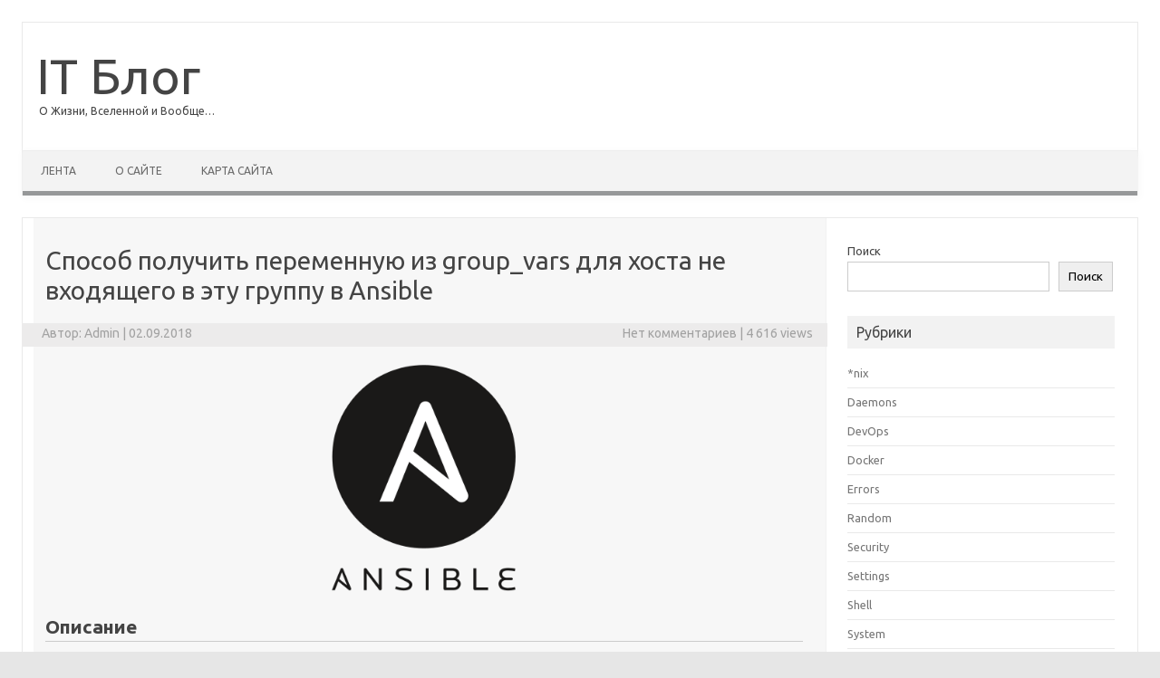

--- FILE ---
content_type: text/html; charset=UTF-8
request_url: https://notessysadmin.com/how-to-get-a-variable-from-group_vars-for-a-host-not-in-this-group-in-ansible
body_size: 16382
content:
<!DOCTYPE html>
<!--[if IE 7]>
<html class="ie ie7" lang="ru-RU">
<![endif]-->
<!--[if IE 8]>
<html class="ie ie8" lang="ru-RU">
<![endif]-->
<!--[if !(IE 7) | !(IE 8)  ]><!-->
<html lang="ru-RU">
<!--<![endif]-->
<head>
<meta charset="UTF-8" />
<meta name="viewport" content="width=device-width" />
<title>Способ получить переменную из group_vars для хоста не входящего в эту группу в Ansible | IT Блог</title>
<meta name='robots' content='index, follow, max-image-preview:large, max-snippet:-1, max-video-preview:-1' />

	<!-- This site is optimized with the Yoast SEO plugin v26.7 - https://yoast.com/wordpress/plugins/seo/ -->
	<title>Способ получить переменную из group_vars для хоста не входящего в эту группу в Ansible | IT Блог</title>
	<meta name="description" content="Способ получить переменную из group_vars для хоста не входящего в эту группу в системе управления конфигурацией Ansible" />
	<link rel="canonical" href="https://notessysadmin.com/how-to-get-a-variable-from-group_vars-for-a-host-not-in-this-group-in-ansible" />
	<meta name="twitter:label1" content="Написано автором" />
	<meta name="twitter:data1" content="admin" />
	<meta name="twitter:label2" content="Примерное время для чтения" />
	<meta name="twitter:data2" content="1 минута" />
	<script type="application/ld+json" class="yoast-schema-graph">{"@context":"https://schema.org","@graph":[{"@type":"Article","@id":"https://notessysadmin.com/how-to-get-a-variable-from-group_vars-for-a-host-not-in-this-group-in-ansible#article","isPartOf":{"@id":"https://notessysadmin.com/how-to-get-a-variable-from-group_vars-for-a-host-not-in-this-group-in-ansible"},"author":{"name":"admin","@id":"https://notessysadmin.com/#/schema/person/4ce553b7b5b4ce2981692fcc2a5d0c25"},"headline":"Способ получить переменную из group_vars для хоста не входящего в эту группу в Ansible","datePublished":"2018-09-02T06:26:13+00:00","dateModified":"2019-01-08T02:55:38+00:00","mainEntityOfPage":{"@id":"https://notessysadmin.com/how-to-get-a-variable-from-group_vars-for-a-host-not-in-this-group-in-ansible"},"wordCount":299,"commentCount":0,"image":{"@id":"https://notessysadmin.com/how-to-get-a-variable-from-group_vars-for-a-host-not-in-this-group-in-ansible#primaryimage"},"thumbnailUrl":"https://notessysadmin.com/wp-content/uploads/Ansible_logo_mini.png","keywords":["Ansible","jinja"],"articleSection":["DevOps"],"inLanguage":"ru-RU","potentialAction":[{"@type":"CommentAction","name":"Comment","target":["https://notessysadmin.com/how-to-get-a-variable-from-group_vars-for-a-host-not-in-this-group-in-ansible#respond"]}]},{"@type":"WebPage","@id":"https://notessysadmin.com/how-to-get-a-variable-from-group_vars-for-a-host-not-in-this-group-in-ansible","url":"https://notessysadmin.com/how-to-get-a-variable-from-group_vars-for-a-host-not-in-this-group-in-ansible","name":"Способ получить переменную из group_vars для хоста не входящего в эту группу в Ansible | IT Блог","isPartOf":{"@id":"https://notessysadmin.com/#website"},"primaryImageOfPage":{"@id":"https://notessysadmin.com/how-to-get-a-variable-from-group_vars-for-a-host-not-in-this-group-in-ansible#primaryimage"},"image":{"@id":"https://notessysadmin.com/how-to-get-a-variable-from-group_vars-for-a-host-not-in-this-group-in-ansible#primaryimage"},"thumbnailUrl":"https://notessysadmin.com/wp-content/uploads/Ansible_logo_mini.png","datePublished":"2018-09-02T06:26:13+00:00","dateModified":"2019-01-08T02:55:38+00:00","author":{"@id":"https://notessysadmin.com/#/schema/person/4ce553b7b5b4ce2981692fcc2a5d0c25"},"description":"Способ получить переменную из group_vars для хоста не входящего в эту группу в системе управления конфигурацией Ansible","breadcrumb":{"@id":"https://notessysadmin.com/how-to-get-a-variable-from-group_vars-for-a-host-not-in-this-group-in-ansible#breadcrumb"},"inLanguage":"ru-RU","potentialAction":[{"@type":"ReadAction","target":["https://notessysadmin.com/how-to-get-a-variable-from-group_vars-for-a-host-not-in-this-group-in-ansible"]}]},{"@type":"ImageObject","inLanguage":"ru-RU","@id":"https://notessysadmin.com/how-to-get-a-variable-from-group_vars-for-a-host-not-in-this-group-in-ansible#primaryimage","url":"https://notessysadmin.com/wp-content/uploads/Ansible_logo_mini.png","contentUrl":"https://notessysadmin.com/wp-content/uploads/Ansible_logo_mini.png","width":139,"height":140},{"@type":"BreadcrumbList","@id":"https://notessysadmin.com/how-to-get-a-variable-from-group_vars-for-a-host-not-in-this-group-in-ansible#breadcrumb","itemListElement":[{"@type":"ListItem","position":1,"name":"Home","item":"https://notessysadmin.com/"},{"@type":"ListItem","position":2,"name":"*nix","item":"https://notessysadmin.com/category/nix"},{"@type":"ListItem","position":3,"name":"DevOps","item":"https://notessysadmin.com/category/nix/devops"},{"@type":"ListItem","position":4,"name":"Способ получить переменную из group_vars для хоста не входящего в эту группу в Ansible"}]},{"@type":"WebSite","@id":"https://notessysadmin.com/#website","url":"https://notessysadmin.com/","name":"IT Блог","description":"О Жизни, Вселенной и Вообще...","potentialAction":[{"@type":"SearchAction","target":{"@type":"EntryPoint","urlTemplate":"https://notessysadmin.com/?s={search_term_string}"},"query-input":{"@type":"PropertyValueSpecification","valueRequired":true,"valueName":"search_term_string"}}],"inLanguage":"ru-RU"},{"@type":"Person","@id":"https://notessysadmin.com/#/schema/person/4ce553b7b5b4ce2981692fcc2a5d0c25","name":"admin","image":{"@type":"ImageObject","inLanguage":"ru-RU","@id":"https://notessysadmin.com/#/schema/person/image/","url":"https://secure.gravatar.com/avatar/74e7a632539f47829f0ea0ed10b0253adce86b662079509cdf624397cbb1cdf8?s=96&d=mm&r=g","contentUrl":"https://secure.gravatar.com/avatar/74e7a632539f47829f0ea0ed10b0253adce86b662079509cdf624397cbb1cdf8?s=96&d=mm&r=g","caption":"admin"},"sameAs":["https://notessysadmin.com"]}]}</script>
	<!-- / Yoast SEO plugin. -->


<link rel='dns-prefetch' href='//fonts.googleapis.com' />
<link rel="alternate" type="application/rss+xml" title="IT Блог &raquo; Лента" href="https://notessysadmin.com/feed" />
<link rel="alternate" type="application/rss+xml" title="IT Блог &raquo; Лента комментариев" href="https://notessysadmin.com/comments/feed" />
<link rel="alternate" type="application/rss+xml" title="IT Блог &raquo; Лента комментариев к &laquo;Способ получить переменную из group_vars для хоста не входящего в эту группу в Ansible&raquo;" href="https://notessysadmin.com/how-to-get-a-variable-from-group_vars-for-a-host-not-in-this-group-in-ansible/feed" />
<link rel="alternate" title="oEmbed (JSON)" type="application/json+oembed" href="https://notessysadmin.com/wp-json/oembed/1.0/embed?url=https%3A%2F%2Fnotessysadmin.com%2Fhow-to-get-a-variable-from-group_vars-for-a-host-not-in-this-group-in-ansible" />
<style id='wp-img-auto-sizes-contain-inline-css' type='text/css'>
img:is([sizes=auto i],[sizes^="auto," i]){contain-intrinsic-size:3000px 1500px}
/*# sourceURL=wp-img-auto-sizes-contain-inline-css */
</style>
<style id='wp-emoji-styles-inline-css' type='text/css'>

	img.wp-smiley, img.emoji {
		display: inline !important;
		border: none !important;
		box-shadow: none !important;
		height: 1em !important;
		width: 1em !important;
		margin: 0 0.07em !important;
		vertical-align: -0.1em !important;
		background: none !important;
		padding: 0 !important;
	}
/*# sourceURL=wp-emoji-styles-inline-css */
</style>
<style id='wp-block-library-inline-css' type='text/css'>
:root{--wp-block-synced-color:#7a00df;--wp-block-synced-color--rgb:122,0,223;--wp-bound-block-color:var(--wp-block-synced-color);--wp-editor-canvas-background:#ddd;--wp-admin-theme-color:#007cba;--wp-admin-theme-color--rgb:0,124,186;--wp-admin-theme-color-darker-10:#006ba1;--wp-admin-theme-color-darker-10--rgb:0,107,160.5;--wp-admin-theme-color-darker-20:#005a87;--wp-admin-theme-color-darker-20--rgb:0,90,135;--wp-admin-border-width-focus:2px}@media (min-resolution:192dpi){:root{--wp-admin-border-width-focus:1.5px}}.wp-element-button{cursor:pointer}:root .has-very-light-gray-background-color{background-color:#eee}:root .has-very-dark-gray-background-color{background-color:#313131}:root .has-very-light-gray-color{color:#eee}:root .has-very-dark-gray-color{color:#313131}:root .has-vivid-green-cyan-to-vivid-cyan-blue-gradient-background{background:linear-gradient(135deg,#00d084,#0693e3)}:root .has-purple-crush-gradient-background{background:linear-gradient(135deg,#34e2e4,#4721fb 50%,#ab1dfe)}:root .has-hazy-dawn-gradient-background{background:linear-gradient(135deg,#faaca8,#dad0ec)}:root .has-subdued-olive-gradient-background{background:linear-gradient(135deg,#fafae1,#67a671)}:root .has-atomic-cream-gradient-background{background:linear-gradient(135deg,#fdd79a,#004a59)}:root .has-nightshade-gradient-background{background:linear-gradient(135deg,#330968,#31cdcf)}:root .has-midnight-gradient-background{background:linear-gradient(135deg,#020381,#2874fc)}:root{--wp--preset--font-size--normal:16px;--wp--preset--font-size--huge:42px}.has-regular-font-size{font-size:1em}.has-larger-font-size{font-size:2.625em}.has-normal-font-size{font-size:var(--wp--preset--font-size--normal)}.has-huge-font-size{font-size:var(--wp--preset--font-size--huge)}.has-text-align-center{text-align:center}.has-text-align-left{text-align:left}.has-text-align-right{text-align:right}.has-fit-text{white-space:nowrap!important}#end-resizable-editor-section{display:none}.aligncenter{clear:both}.items-justified-left{justify-content:flex-start}.items-justified-center{justify-content:center}.items-justified-right{justify-content:flex-end}.items-justified-space-between{justify-content:space-between}.screen-reader-text{border:0;clip-path:inset(50%);height:1px;margin:-1px;overflow:hidden;padding:0;position:absolute;width:1px;word-wrap:normal!important}.screen-reader-text:focus{background-color:#ddd;clip-path:none;color:#444;display:block;font-size:1em;height:auto;left:5px;line-height:normal;padding:15px 23px 14px;text-decoration:none;top:5px;width:auto;z-index:100000}html :where(.has-border-color){border-style:solid}html :where([style*=border-top-color]){border-top-style:solid}html :where([style*=border-right-color]){border-right-style:solid}html :where([style*=border-bottom-color]){border-bottom-style:solid}html :where([style*=border-left-color]){border-left-style:solid}html :where([style*=border-width]){border-style:solid}html :where([style*=border-top-width]){border-top-style:solid}html :where([style*=border-right-width]){border-right-style:solid}html :where([style*=border-bottom-width]){border-bottom-style:solid}html :where([style*=border-left-width]){border-left-style:solid}html :where(img[class*=wp-image-]){height:auto;max-width:100%}:where(figure){margin:0 0 1em}html :where(.is-position-sticky){--wp-admin--admin-bar--position-offset:var(--wp-admin--admin-bar--height,0px)}@media screen and (max-width:600px){html :where(.is-position-sticky){--wp-admin--admin-bar--position-offset:0px}}

/*# sourceURL=wp-block-library-inline-css */
</style><style id='wp-block-categories-inline-css' type='text/css'>
.wp-block-categories{box-sizing:border-box}.wp-block-categories.alignleft{margin-right:2em}.wp-block-categories.alignright{margin-left:2em}.wp-block-categories.wp-block-categories-dropdown.aligncenter{text-align:center}.wp-block-categories .wp-block-categories__label{display:block;width:100%}
/*# sourceURL=https://notessysadmin.com/wp-includes/blocks/categories/style.min.css */
</style>
<style id='wp-block-latest-posts-inline-css' type='text/css'>
.wp-block-latest-posts{box-sizing:border-box}.wp-block-latest-posts.alignleft{margin-right:2em}.wp-block-latest-posts.alignright{margin-left:2em}.wp-block-latest-posts.wp-block-latest-posts__list{list-style:none}.wp-block-latest-posts.wp-block-latest-posts__list li{clear:both;overflow-wrap:break-word}.wp-block-latest-posts.is-grid{display:flex;flex-wrap:wrap}.wp-block-latest-posts.is-grid li{margin:0 1.25em 1.25em 0;width:100%}@media (min-width:600px){.wp-block-latest-posts.columns-2 li{width:calc(50% - .625em)}.wp-block-latest-posts.columns-2 li:nth-child(2n){margin-right:0}.wp-block-latest-posts.columns-3 li{width:calc(33.33333% - .83333em)}.wp-block-latest-posts.columns-3 li:nth-child(3n){margin-right:0}.wp-block-latest-posts.columns-4 li{width:calc(25% - .9375em)}.wp-block-latest-posts.columns-4 li:nth-child(4n){margin-right:0}.wp-block-latest-posts.columns-5 li{width:calc(20% - 1em)}.wp-block-latest-posts.columns-5 li:nth-child(5n){margin-right:0}.wp-block-latest-posts.columns-6 li{width:calc(16.66667% - 1.04167em)}.wp-block-latest-posts.columns-6 li:nth-child(6n){margin-right:0}}:root :where(.wp-block-latest-posts.is-grid){padding:0}:root :where(.wp-block-latest-posts.wp-block-latest-posts__list){padding-left:0}.wp-block-latest-posts__post-author,.wp-block-latest-posts__post-date{display:block;font-size:.8125em}.wp-block-latest-posts__post-excerpt,.wp-block-latest-posts__post-full-content{margin-bottom:1em;margin-top:.5em}.wp-block-latest-posts__featured-image a{display:inline-block}.wp-block-latest-posts__featured-image img{height:auto;max-width:100%;width:auto}.wp-block-latest-posts__featured-image.alignleft{float:left;margin-right:1em}.wp-block-latest-posts__featured-image.alignright{float:right;margin-left:1em}.wp-block-latest-posts__featured-image.aligncenter{margin-bottom:1em;text-align:center}
/*# sourceURL=https://notessysadmin.com/wp-includes/blocks/latest-posts/style.min.css */
</style>
<style id='wp-block-search-inline-css' type='text/css'>
.wp-block-search__button{margin-left:10px;word-break:normal}.wp-block-search__button.has-icon{line-height:0}.wp-block-search__button svg{height:1.25em;min-height:24px;min-width:24px;width:1.25em;fill:currentColor;vertical-align:text-bottom}:where(.wp-block-search__button){border:1px solid #ccc;padding:6px 10px}.wp-block-search__inside-wrapper{display:flex;flex:auto;flex-wrap:nowrap;max-width:100%}.wp-block-search__label{width:100%}.wp-block-search.wp-block-search__button-only .wp-block-search__button{box-sizing:border-box;display:flex;flex-shrink:0;justify-content:center;margin-left:0;max-width:100%}.wp-block-search.wp-block-search__button-only .wp-block-search__inside-wrapper{min-width:0!important;transition-property:width}.wp-block-search.wp-block-search__button-only .wp-block-search__input{flex-basis:100%;transition-duration:.3s}.wp-block-search.wp-block-search__button-only.wp-block-search__searchfield-hidden,.wp-block-search.wp-block-search__button-only.wp-block-search__searchfield-hidden .wp-block-search__inside-wrapper{overflow:hidden}.wp-block-search.wp-block-search__button-only.wp-block-search__searchfield-hidden .wp-block-search__input{border-left-width:0!important;border-right-width:0!important;flex-basis:0;flex-grow:0;margin:0;min-width:0!important;padding-left:0!important;padding-right:0!important;width:0!important}:where(.wp-block-search__input){appearance:none;border:1px solid #949494;flex-grow:1;font-family:inherit;font-size:inherit;font-style:inherit;font-weight:inherit;letter-spacing:inherit;line-height:inherit;margin-left:0;margin-right:0;min-width:3rem;padding:8px;text-decoration:unset!important;text-transform:inherit}:where(.wp-block-search__button-inside .wp-block-search__inside-wrapper){background-color:#fff;border:1px solid #949494;box-sizing:border-box;padding:4px}:where(.wp-block-search__button-inside .wp-block-search__inside-wrapper) .wp-block-search__input{border:none;border-radius:0;padding:0 4px}:where(.wp-block-search__button-inside .wp-block-search__inside-wrapper) .wp-block-search__input:focus{outline:none}:where(.wp-block-search__button-inside .wp-block-search__inside-wrapper) :where(.wp-block-search__button){padding:4px 8px}.wp-block-search.aligncenter .wp-block-search__inside-wrapper{margin:auto}.wp-block[data-align=right] .wp-block-search.wp-block-search__button-only .wp-block-search__inside-wrapper{float:right}
/*# sourceURL=https://notessysadmin.com/wp-includes/blocks/search/style.min.css */
</style>
<style id='wp-block-tag-cloud-inline-css' type='text/css'>
.wp-block-tag-cloud{box-sizing:border-box}.wp-block-tag-cloud.aligncenter{justify-content:center;text-align:center}.wp-block-tag-cloud a{display:inline-block;margin-right:5px}.wp-block-tag-cloud span{display:inline-block;margin-left:5px;text-decoration:none}:root :where(.wp-block-tag-cloud.is-style-outline){display:flex;flex-wrap:wrap;gap:1ch}:root :where(.wp-block-tag-cloud.is-style-outline a){border:1px solid;font-size:unset!important;margin-right:0;padding:1ch 2ch;text-decoration:none!important}
/*# sourceURL=https://notessysadmin.com/wp-includes/blocks/tag-cloud/style.min.css */
</style>
<style id='wp-block-columns-inline-css' type='text/css'>
.wp-block-columns{box-sizing:border-box;display:flex;flex-wrap:wrap!important}@media (min-width:782px){.wp-block-columns{flex-wrap:nowrap!important}}.wp-block-columns{align-items:normal!important}.wp-block-columns.are-vertically-aligned-top{align-items:flex-start}.wp-block-columns.are-vertically-aligned-center{align-items:center}.wp-block-columns.are-vertically-aligned-bottom{align-items:flex-end}@media (max-width:781px){.wp-block-columns:not(.is-not-stacked-on-mobile)>.wp-block-column{flex-basis:100%!important}}@media (min-width:782px){.wp-block-columns:not(.is-not-stacked-on-mobile)>.wp-block-column{flex-basis:0;flex-grow:1}.wp-block-columns:not(.is-not-stacked-on-mobile)>.wp-block-column[style*=flex-basis]{flex-grow:0}}.wp-block-columns.is-not-stacked-on-mobile{flex-wrap:nowrap!important}.wp-block-columns.is-not-stacked-on-mobile>.wp-block-column{flex-basis:0;flex-grow:1}.wp-block-columns.is-not-stacked-on-mobile>.wp-block-column[style*=flex-basis]{flex-grow:0}:where(.wp-block-columns){margin-bottom:1.75em}:where(.wp-block-columns.has-background){padding:1.25em 2.375em}.wp-block-column{flex-grow:1;min-width:0;overflow-wrap:break-word;word-break:break-word}.wp-block-column.is-vertically-aligned-top{align-self:flex-start}.wp-block-column.is-vertically-aligned-center{align-self:center}.wp-block-column.is-vertically-aligned-bottom{align-self:flex-end}.wp-block-column.is-vertically-aligned-stretch{align-self:stretch}.wp-block-column.is-vertically-aligned-bottom,.wp-block-column.is-vertically-aligned-center,.wp-block-column.is-vertically-aligned-top{width:100%}
/*# sourceURL=https://notessysadmin.com/wp-includes/blocks/columns/style.min.css */
</style>
<style id='wp-block-group-inline-css' type='text/css'>
.wp-block-group{box-sizing:border-box}:where(.wp-block-group.wp-block-group-is-layout-constrained){position:relative}
/*# sourceURL=https://notessysadmin.com/wp-includes/blocks/group/style.min.css */
</style>
<style id='wp-block-separator-inline-css' type='text/css'>
@charset "UTF-8";.wp-block-separator{border:none;border-top:2px solid}:root :where(.wp-block-separator.is-style-dots){height:auto;line-height:1;text-align:center}:root :where(.wp-block-separator.is-style-dots):before{color:currentColor;content:"···";font-family:serif;font-size:1.5em;letter-spacing:2em;padding-left:2em}.wp-block-separator.is-style-dots{background:none!important;border:none!important}
/*# sourceURL=https://notessysadmin.com/wp-includes/blocks/separator/style.min.css */
</style>
<style id='global-styles-inline-css' type='text/css'>
:root{--wp--preset--aspect-ratio--square: 1;--wp--preset--aspect-ratio--4-3: 4/3;--wp--preset--aspect-ratio--3-4: 3/4;--wp--preset--aspect-ratio--3-2: 3/2;--wp--preset--aspect-ratio--2-3: 2/3;--wp--preset--aspect-ratio--16-9: 16/9;--wp--preset--aspect-ratio--9-16: 9/16;--wp--preset--color--black: #000000;--wp--preset--color--cyan-bluish-gray: #abb8c3;--wp--preset--color--white: #ffffff;--wp--preset--color--pale-pink: #f78da7;--wp--preset--color--vivid-red: #cf2e2e;--wp--preset--color--luminous-vivid-orange: #ff6900;--wp--preset--color--luminous-vivid-amber: #fcb900;--wp--preset--color--light-green-cyan: #7bdcb5;--wp--preset--color--vivid-green-cyan: #00d084;--wp--preset--color--pale-cyan-blue: #8ed1fc;--wp--preset--color--vivid-cyan-blue: #0693e3;--wp--preset--color--vivid-purple: #9b51e0;--wp--preset--gradient--vivid-cyan-blue-to-vivid-purple: linear-gradient(135deg,rgb(6,147,227) 0%,rgb(155,81,224) 100%);--wp--preset--gradient--light-green-cyan-to-vivid-green-cyan: linear-gradient(135deg,rgb(122,220,180) 0%,rgb(0,208,130) 100%);--wp--preset--gradient--luminous-vivid-amber-to-luminous-vivid-orange: linear-gradient(135deg,rgb(252,185,0) 0%,rgb(255,105,0) 100%);--wp--preset--gradient--luminous-vivid-orange-to-vivid-red: linear-gradient(135deg,rgb(255,105,0) 0%,rgb(207,46,46) 100%);--wp--preset--gradient--very-light-gray-to-cyan-bluish-gray: linear-gradient(135deg,rgb(238,238,238) 0%,rgb(169,184,195) 100%);--wp--preset--gradient--cool-to-warm-spectrum: linear-gradient(135deg,rgb(74,234,220) 0%,rgb(151,120,209) 20%,rgb(207,42,186) 40%,rgb(238,44,130) 60%,rgb(251,105,98) 80%,rgb(254,248,76) 100%);--wp--preset--gradient--blush-light-purple: linear-gradient(135deg,rgb(255,206,236) 0%,rgb(152,150,240) 100%);--wp--preset--gradient--blush-bordeaux: linear-gradient(135deg,rgb(254,205,165) 0%,rgb(254,45,45) 50%,rgb(107,0,62) 100%);--wp--preset--gradient--luminous-dusk: linear-gradient(135deg,rgb(255,203,112) 0%,rgb(199,81,192) 50%,rgb(65,88,208) 100%);--wp--preset--gradient--pale-ocean: linear-gradient(135deg,rgb(255,245,203) 0%,rgb(182,227,212) 50%,rgb(51,167,181) 100%);--wp--preset--gradient--electric-grass: linear-gradient(135deg,rgb(202,248,128) 0%,rgb(113,206,126) 100%);--wp--preset--gradient--midnight: linear-gradient(135deg,rgb(2,3,129) 0%,rgb(40,116,252) 100%);--wp--preset--font-size--small: 13px;--wp--preset--font-size--medium: 20px;--wp--preset--font-size--large: 36px;--wp--preset--font-size--x-large: 42px;--wp--preset--spacing--20: 0.44rem;--wp--preset--spacing--30: 0.67rem;--wp--preset--spacing--40: 1rem;--wp--preset--spacing--50: 1.5rem;--wp--preset--spacing--60: 2.25rem;--wp--preset--spacing--70: 3.38rem;--wp--preset--spacing--80: 5.06rem;--wp--preset--shadow--natural: 6px 6px 9px rgba(0, 0, 0, 0.2);--wp--preset--shadow--deep: 12px 12px 50px rgba(0, 0, 0, 0.4);--wp--preset--shadow--sharp: 6px 6px 0px rgba(0, 0, 0, 0.2);--wp--preset--shadow--outlined: 6px 6px 0px -3px rgb(255, 255, 255), 6px 6px rgb(0, 0, 0);--wp--preset--shadow--crisp: 6px 6px 0px rgb(0, 0, 0);}:where(.is-layout-flex){gap: 0.5em;}:where(.is-layout-grid){gap: 0.5em;}body .is-layout-flex{display: flex;}.is-layout-flex{flex-wrap: wrap;align-items: center;}.is-layout-flex > :is(*, div){margin: 0;}body .is-layout-grid{display: grid;}.is-layout-grid > :is(*, div){margin: 0;}:where(.wp-block-columns.is-layout-flex){gap: 2em;}:where(.wp-block-columns.is-layout-grid){gap: 2em;}:where(.wp-block-post-template.is-layout-flex){gap: 1.25em;}:where(.wp-block-post-template.is-layout-grid){gap: 1.25em;}.has-black-color{color: var(--wp--preset--color--black) !important;}.has-cyan-bluish-gray-color{color: var(--wp--preset--color--cyan-bluish-gray) !important;}.has-white-color{color: var(--wp--preset--color--white) !important;}.has-pale-pink-color{color: var(--wp--preset--color--pale-pink) !important;}.has-vivid-red-color{color: var(--wp--preset--color--vivid-red) !important;}.has-luminous-vivid-orange-color{color: var(--wp--preset--color--luminous-vivid-orange) !important;}.has-luminous-vivid-amber-color{color: var(--wp--preset--color--luminous-vivid-amber) !important;}.has-light-green-cyan-color{color: var(--wp--preset--color--light-green-cyan) !important;}.has-vivid-green-cyan-color{color: var(--wp--preset--color--vivid-green-cyan) !important;}.has-pale-cyan-blue-color{color: var(--wp--preset--color--pale-cyan-blue) !important;}.has-vivid-cyan-blue-color{color: var(--wp--preset--color--vivid-cyan-blue) !important;}.has-vivid-purple-color{color: var(--wp--preset--color--vivid-purple) !important;}.has-black-background-color{background-color: var(--wp--preset--color--black) !important;}.has-cyan-bluish-gray-background-color{background-color: var(--wp--preset--color--cyan-bluish-gray) !important;}.has-white-background-color{background-color: var(--wp--preset--color--white) !important;}.has-pale-pink-background-color{background-color: var(--wp--preset--color--pale-pink) !important;}.has-vivid-red-background-color{background-color: var(--wp--preset--color--vivid-red) !important;}.has-luminous-vivid-orange-background-color{background-color: var(--wp--preset--color--luminous-vivid-orange) !important;}.has-luminous-vivid-amber-background-color{background-color: var(--wp--preset--color--luminous-vivid-amber) !important;}.has-light-green-cyan-background-color{background-color: var(--wp--preset--color--light-green-cyan) !important;}.has-vivid-green-cyan-background-color{background-color: var(--wp--preset--color--vivid-green-cyan) !important;}.has-pale-cyan-blue-background-color{background-color: var(--wp--preset--color--pale-cyan-blue) !important;}.has-vivid-cyan-blue-background-color{background-color: var(--wp--preset--color--vivid-cyan-blue) !important;}.has-vivid-purple-background-color{background-color: var(--wp--preset--color--vivid-purple) !important;}.has-black-border-color{border-color: var(--wp--preset--color--black) !important;}.has-cyan-bluish-gray-border-color{border-color: var(--wp--preset--color--cyan-bluish-gray) !important;}.has-white-border-color{border-color: var(--wp--preset--color--white) !important;}.has-pale-pink-border-color{border-color: var(--wp--preset--color--pale-pink) !important;}.has-vivid-red-border-color{border-color: var(--wp--preset--color--vivid-red) !important;}.has-luminous-vivid-orange-border-color{border-color: var(--wp--preset--color--luminous-vivid-orange) !important;}.has-luminous-vivid-amber-border-color{border-color: var(--wp--preset--color--luminous-vivid-amber) !important;}.has-light-green-cyan-border-color{border-color: var(--wp--preset--color--light-green-cyan) !important;}.has-vivid-green-cyan-border-color{border-color: var(--wp--preset--color--vivid-green-cyan) !important;}.has-pale-cyan-blue-border-color{border-color: var(--wp--preset--color--pale-cyan-blue) !important;}.has-vivid-cyan-blue-border-color{border-color: var(--wp--preset--color--vivid-cyan-blue) !important;}.has-vivid-purple-border-color{border-color: var(--wp--preset--color--vivid-purple) !important;}.has-vivid-cyan-blue-to-vivid-purple-gradient-background{background: var(--wp--preset--gradient--vivid-cyan-blue-to-vivid-purple) !important;}.has-light-green-cyan-to-vivid-green-cyan-gradient-background{background: var(--wp--preset--gradient--light-green-cyan-to-vivid-green-cyan) !important;}.has-luminous-vivid-amber-to-luminous-vivid-orange-gradient-background{background: var(--wp--preset--gradient--luminous-vivid-amber-to-luminous-vivid-orange) !important;}.has-luminous-vivid-orange-to-vivid-red-gradient-background{background: var(--wp--preset--gradient--luminous-vivid-orange-to-vivid-red) !important;}.has-very-light-gray-to-cyan-bluish-gray-gradient-background{background: var(--wp--preset--gradient--very-light-gray-to-cyan-bluish-gray) !important;}.has-cool-to-warm-spectrum-gradient-background{background: var(--wp--preset--gradient--cool-to-warm-spectrum) !important;}.has-blush-light-purple-gradient-background{background: var(--wp--preset--gradient--blush-light-purple) !important;}.has-blush-bordeaux-gradient-background{background: var(--wp--preset--gradient--blush-bordeaux) !important;}.has-luminous-dusk-gradient-background{background: var(--wp--preset--gradient--luminous-dusk) !important;}.has-pale-ocean-gradient-background{background: var(--wp--preset--gradient--pale-ocean) !important;}.has-electric-grass-gradient-background{background: var(--wp--preset--gradient--electric-grass) !important;}.has-midnight-gradient-background{background: var(--wp--preset--gradient--midnight) !important;}.has-small-font-size{font-size: var(--wp--preset--font-size--small) !important;}.has-medium-font-size{font-size: var(--wp--preset--font-size--medium) !important;}.has-large-font-size{font-size: var(--wp--preset--font-size--large) !important;}.has-x-large-font-size{font-size: var(--wp--preset--font-size--x-large) !important;}
:where(.wp-block-columns.is-layout-flex){gap: 2em;}:where(.wp-block-columns.is-layout-grid){gap: 2em;}
/*# sourceURL=global-styles-inline-css */
</style>
<style id='core-block-supports-inline-css' type='text/css'>
.wp-container-core-columns-is-layout-9d6595d7{flex-wrap:nowrap;}
/*# sourceURL=core-block-supports-inline-css */
</style>

<style id='classic-theme-styles-inline-css' type='text/css'>
/*! This file is auto-generated */
.wp-block-button__link{color:#fff;background-color:#32373c;border-radius:9999px;box-shadow:none;text-decoration:none;padding:calc(.667em + 2px) calc(1.333em + 2px);font-size:1.125em}.wp-block-file__button{background:#32373c;color:#fff;text-decoration:none}
/*# sourceURL=/wp-includes/css/classic-themes.min.css */
</style>
<link rel='stylesheet' id='stcr-style-css' href='https://notessysadmin.com/wp-content/plugins/subscribe-to-comments-reloaded/includes/css/stcr-style.css?ver=6.9' type='text/css' media='all' />
<style id='md-style-inline-css' type='text/css'>
 
/*# sourceURL=md-style-inline-css */
</style>
<link rel='stylesheet' id='themonic-fonts-css' href='https://fonts.googleapis.com/css?family=Ubuntu%3A400%2C700&#038;subset=latin%2Clatin-ext' type='text/css' media='all' />
<link rel='stylesheet' id='themonic-style-css' href='https://notessysadmin.com/wp-content/themes/iconic-one-child/style.css?ver=2.4' type='text/css' media='all' />
<link rel='stylesheet' id='custom-style-css' href='https://notessysadmin.com/wp-content/themes/iconic-one/custom.css?ver=6.9' type='text/css' media='all' />
<script type="text/javascript" src="https://notessysadmin.com/wp-includes/js/jquery/jquery.min.js?ver=3.7.1" id="jquery-core-js"></script>
<script type="text/javascript" src="https://notessysadmin.com/wp-includes/js/jquery/jquery-migrate.min.js?ver=3.4.1" id="jquery-migrate-js"></script>
<link rel="https://api.w.org/" href="https://notessysadmin.com/wp-json/" /><link rel="alternate" title="JSON" type="application/json" href="https://notessysadmin.com/wp-json/wp/v2/posts/3571" /><link rel="EditURI" type="application/rsd+xml" title="RSD" href="https://notessysadmin.com/xmlrpc.php?rsd" />
<meta name="generator" content="WordPress 6.9" />
<link rel='shortlink' href='https://notessysadmin.com/?p=3571' />
<link rel='stylesheet' id='yarppRelatedCss-css' href='https://notessysadmin.com/wp-content/plugins/yet-another-related-posts-plugin/style/related.css?ver=5.30.11' type='text/css' media='all' />
<link rel='stylesheet' id='gglcptch-css' href='https://notessysadmin.com/wp-content/plugins/google-captcha/css/gglcptch.css?ver=1.85' type='text/css' media='all' />
</head>
<body class="wp-singular post-template-default single single-post postid-3571 single-format-standard wp-theme-iconic-one wp-child-theme-iconic-one-child custom-font-enabled single-author">
<div id="page" class="hfeed site">
	<header id="masthead" class="site-header" role="banner">
					<hgroup>
			<a href="https://notessysadmin.com/" title="IT Блог" rel="home">IT Блог</a>
				<br .../> <a class="site-description">О Жизни, Вселенной и Вообще&#8230;</a>
		</hgroup>
		
				<nav id="site-navigation" class="themonic-nav" role="navigation">
			<a class="assistive-text" href="#content" title="Skip to content">Skip to content</a>
			<div class="menu-123-container"><ul id="menu-top" class="nav-menu"><li id="menu-item-1187" class="menu-item menu-item-type-custom menu-item-object-custom menu-item-home menu-item-1187"><a href="https://notessysadmin.com/" title="Последние записи блога">Лента</a></li>
<li id="menu-item-1188" class="menu-item menu-item-type-post_type menu-item-object-page menu-item-1188"><a href="https://notessysadmin.com/about" title="Описение этого блога">О сайте</a></li>
<li id="menu-item-2275" class="menu-item menu-item-type-post_type menu-item-object-page menu-item-2275"><a href="https://notessysadmin.com/sitemap">Карта сайта</a></li>
</ul></div>		</nav><!-- #site-navigation -->
		<div class="clear"></div>
<!--[if lt IE 9]>
<script src="https://notessysadmin.com/wp-content/themes/iconic-one/js/html5.js" type="text/javascript"></script>
<![endif]-->

	</header><!-- #masthead -->

	<div id="main" class="wrapper">
	<div id="primary" class="site-content">
		<div id="content" role="main">

			
				
	<article id="post-3571" class="post-3571 post type-post status-publish format-standard has-post-thumbnail hentry category-devops tag-ansible tag-jinja">
				<header class="entry-header">
						<h1 class="entry-title">Способ получить переменную из group_vars для хоста не входящего в эту группу в Ansible</h1>
									
		<div class="below-title-meta">
		<div class="adt">
		Автор:        <span class="vcard author">Admin</span>
        <span class="meta-sep">|</span>
			<span class="date updated">02.09.2018</span>
        </div>
		<div class="adt-comment">
		<a class="link-comments" href="https://notessysadmin.com/how-to-get-a-variable-from-group_vars-for-a-host-not-in-this-group-in-ansible#respond">Нет комментариев</a>
		<span class="post-views">|</span>
		4&nbsp;616 views        </div>
		</div><!-- below title meta end -->
			
						
		</header><!-- .entry-header -->

							<div class="entry-content">
						<p><img fetchpriority="high" decoding="async" class="wp-image-3578 aligncenter" src="https://notessysadmin.com/wp-content/uploads/Ansible_logo.png" alt="" width="203" height="250" /></p>
<h1>Описание</h1>
<p>Существует три окружения\группы - <code>dev</code>, <code>stg</code> и <code>prd</code>. В <code>group_vars</code> которых есть переменная <code>my_var</code>, значение переменной разное в каждом из окружений. Так же есть группа <code>monitoring</code>. Хосты из группы <code>monitoring</code> не входят в любые другие группы. Роль <code>role_name</code> применяется для хостов группы <code>monitoring</code>, в темплейте должна подставляться переменная <code>my_var</code> из каждого окружения. Нет простого способа определить эти переменные для хоста вне группы. Ниже представлен работающий метод для получения переменной из group_vars для хоста не входящего в эту группу в Ansible.<br />
<span id="more-3571"></span></p>
<h1>Дано</h1>
<p>Для лучшего понимания приведу исходные данные. Структура рабочего каталога ansible (убрано все лишнее, не влияющее на реализацию задачи):</p>
<pre>.
├── group_vars
│   ├── dev
│   ├── stg
│   ├── prd
│   └── monitoring
├── roles
│   └── role_name
│       ├── tasks
│       │   └── main.yml
│       └── templates
│           └── template.j2
└── role_name.yml
</pre>
<p>Плейбук <code>role_name.yml</code>:</p>
<pre>---
- name: Deploy my_role
  hosts: monitoring
  gather_facts: True
  roles:
    - role_name
</pre>
<p>Темплейт <code>roles/role_name/templates/template.j2</code>:</p>
<pre>dev: {{ my_var from dev environment }}
stg: {{ my_var from stg environment }}
prd: {{ my_var from prd environment }}
</pre>
<h1>Решение</h1>
<p>В общем случае следует пользоваться таким правилом:</p>
<pre>{{ hostvars[groups.my_group_name.0]['my_var'] }}
Или так, разный синтаксис, но команды равнозначные
{{ hostvars[groups['my_group_name'][0]['my_var'] }}
</pre>
<p>Но оно не будет работать, поскольку хост для которого применяется плейбук не входит в группу из которой надо взять переменную. Для запуска сбора переменных из других групп надо вставив в плейбук, перед вызовом роли, следующие строки (что в последствии необходимо сделать для каждого окружения из которого нужна переменная):</p>
<pre>- hosts: dev
  name: Gather vars from DEV environment
  tasks: [ ]
</pre>
<p><code>0</code> из <code>groups.my_group_name.0</code> говорит анзиблю брать первый элемент в массиве. В данном случае это хост внутри группы для которого определена искомая переменная. Если его убрать, то анзибл отдаст массив из списка хостов группы и сругнется примерно так:</p>
<pre>failed: [monitoring-host] (item=template.j2) =&gt; {"changed": false, "item": "template.j2", "msg": "AnsibleUndefinedVariable: ansible.vars.hostvars.HostVars object has no element [u'dev-host-00', u'dev-host-01', u'dev-host-02', u'dev-host-03']"}
</pre>
<h1>Итог</h1>
<p>В поставленной задаче плейбук <code>role_name.yml</code> должен выглядеть так:</p>
<pre>---
- hosts: "{{ groups.dev | random }}"
  name: Gather vars from DEV environment
  tasks: [ ]

- hosts: "{{ groups.stg | random }}"
  name: Gather vars from STG environment
  tasks: [ ]

- hosts: "{{ groups.prd | random }}"
  name: Gather vars from PRD environment
  tasks: [ ]

- name: Deploy my_role
  hosts: monitoring
  gather_facts: True
  roles:
    - role_name
</pre>
<p>где<br />
<code>tasks: [ ]</code> означает, что ни какие таски выполняться не будут, но Ansible все-равно будет собирать данные о хостах, в том числе и нужные переменные.<br />
<code>groups.&lt;env&gt; | random</code> сделано для ускорения собирания фактов. Данная конструкция выбирает рандомный хост из группы и собирает с него факты. Если же сделать отдельное окружение <code>&lt;env&gt;</code> или <code>all</code>, то факты будут собираться со всех хостов, входящих в эту группу или вообще со всех, соответственно, что избыточно и затратно по времени.<br />
Специально разделил на три блока для наглядности, при желании можно использовать один с перечислением групп: <code>- hosts: "{{ groups.dev | random }},{{ groups.stg | random }},{{ groups.prd | random }}"</code></p>
<p>В темплейте <code>roles/role_name/templates/template.j2</code> заменить переменные:</p>
<pre>dev: {{ hostvars[groups.dev.0]['my_var'] }}
stg: {{ hostvars[groups.stg.0]['my_var'] }}
prd: {{ hostvars[groups.prd.0]['my_var'] }}
</pre>
<hr />
<p>По мотивам <a href="https://serverfault.com/questions/638507/how-to-access-host-variable-of-a-different-host-with-ansible" target="_blank" rel="noopener">этого вопроса</a>.</p>
<div class='yarpp yarpp-related yarpp-related-website yarpp-template-list'>
<!-- YARPP List -->
<hr><h3>Похожие записи</h3><ol>
<li><a href="https://notessysadmin.com/pravilnaya-zapis-etchosts" rel="bookmark" title="Правильная запись /etc/hosts">Правильная запись /etc/hosts</a></li>
<li><a href="https://notessysadmin.com/packer-ansible-terraform-or-deploy-without-shit-and-sms" rel="bookmark" title="Packer -&gt; (Ansible) &#8212;&gt; Terraform -&gt; (Ansible) или деплой без гемора и смс">Packer -> (Ansible) &#8212;> Terraform -> (Ansible) или деплой без гемора и смс</a></li>
<li><a href="https://notessysadmin.com/oshibka-apache" rel="bookmark" title="Ошибка Apache">Ошибка Apache</a></li>
<li><a href="https://notessysadmin.com/udalennoe-podklyuchenie-k-mysql" rel="bookmark" title="Удаленное подключение к MySQL">Удаленное подключение к MySQL</a></li>
<li><a href="https://notessysadmin.com/montirovaniya-setevogo-resursa-na-freebsd" rel="bookmark" title="Монтирование сетевого ресурса на FreeBSD">Монтирование сетевого ресурса на FreeBSD</a></li>
</ol>
</div>
											</div><!-- .entry-content -->
		
	<footer class="entry-meta">
					<span>Раздел: <a href="https://notessysadmin.com/category/nix/devops" rel="category tag">DevOps</a></span>
								<span>Метки: <a href="https://notessysadmin.com/tag/ansible" rel="tag">Ansible</a>, <a href="https://notessysadmin.com/tag/jinja" rel="tag">jinja</a></span>
			
           				</footer><!-- .entry-meta -->
</article><!-- #post -->

				<nav class="nav-single">
					<div class="assistive-text">Навигация по записям</div>
					<span class="nav-previous"><a href="https://notessysadmin.com/single-key-for-all-openvpn-clients" rel="prev"><span class="meta-nav">&larr;</span> Единый ключ для всех OpenVPN клиентов</a></span>
					<span class="nav-next"><a href="https://notessysadmin.com/packer-ansible-terraform-or-deploy-without-shit-and-sms" rel="next">Packer -> (Ansible) &#8212;> Terraform -> (Ansible) или деплой без гемора и смс <span class="meta-nav">&rarr;</span></a></span>
				</nav><!-- .nav-single -->

				
<div id="comments" class="comments-area">

		
		<div id="respond" class="comment-respond">
		<h3 id="reply-title" class="comment-reply-title">Добавить комментарий <small><a rel="nofollow" id="cancel-comment-reply-link" href="/how-to-get-a-variable-from-group_vars-for-a-host-not-in-this-group-in-ansible#respond" style="display:none;">Отменить ответ</a></small></h3><form action="https://notessysadmin.com/wp-comments-post.php" method="post" id="commentform" class="comment-form"><p class="comment-notes"><span id="email-notes">Ваш адрес email не будет опубликован.</span> <span class="required-field-message">Обязательные поля помечены <span class="required">*</span></span></p><p class="comment-form-comment"><label for="comment">Комментарий <span class="required">*</span></label> <textarea autocomplete="new-password"  id="dad56e6bc5"  name="dad56e6bc5"   cols="45" rows="8" maxlength="65525" required="required"></textarea><textarea id="comment" aria-label="hp-comment" aria-hidden="true" name="comment" autocomplete="new-password" style="padding:0 !important;clip:rect(1px, 1px, 1px, 1px) !important;position:absolute !important;white-space:nowrap !important;height:1px !important;width:1px !important;overflow:hidden !important;" tabindex="-1"></textarea><script data-noptimize>document.getElementById("comment").setAttribute( "id", "a41e9260853696c1f32c7583c9c0b746" );document.getElementById("dad56e6bc5").setAttribute( "id", "comment" );</script></p><p class="comment-form-author"><label for="author">Имя <span class="required">*</span></label> <input id="author" name="author" type="text" value="" size="30" maxlength="245" autocomplete="name" required="required" /></p>
<p class="comment-form-email"><label for="email">Email <span class="required">*</span></label> <input id="email" name="email" type="text" value="" size="30" maxlength="100" aria-describedby="email-notes" autocomplete="email" required="required" /></p>
<p class="comment-form-url"><label for="url">Сайт</label> <input id="url" name="url" type="text" value="" size="30" maxlength="200" autocomplete="url" /></p>
<div class="gglcptch gglcptch_v2"><div id="gglcptch_recaptcha_958592323" class="gglcptch_recaptcha"></div>
				<noscript>
					<div style="width: 302px;">
						<div style="width: 302px; height: 422px; position: relative;">
							<div style="width: 302px; height: 422px; position: absolute;">
								<iframe src="https://www.google.com/recaptcha/api/fallback?k=6LeP3MEUAAAAAJjqeobi9a22NHN5AtlOO-oZcF7g" frameborder="0" scrolling="no" style="width: 302px; height:422px; border-style: none;"></iframe>
							</div>
						</div>
						<div style="border-style: none; bottom: 12px; left: 25px; margin: 0px; padding: 0px; right: 25px; background: #f9f9f9; border: 1px solid #c1c1c1; border-radius: 3px; height: 60px; width: 300px;">
							<input type="hidden" id="g-recaptcha-response" name="g-recaptcha-response" class="g-recaptcha-response" style="width: 250px !important; height: 40px !important; border: 1px solid #c1c1c1 !important; margin: 10px 25px !important; padding: 0px !important; resize: none !important;">
						</div>
					</div>
				</noscript></div><p class='comment-form-subscriptions'><label for='subscribe-reloaded'><input style='width:30px' type='checkbox' name='subscribe-reloaded' id='subscribe-reloaded' value='yes' /> Notify me of followup comments via e-mail. You can also <a href='https://notessysadmin.com/manage-subscriptions?srp=3571&amp;srk=1bc37a008d8b38a426fb4b5112fd4588&amp;sra=s&amp;srsrc=f'>subscribe</a> without commenting.</label></p><p class="form-submit"><input name="submit" type="submit" id="submit" class="submit" value="Отправить комментарий" /> <input type='hidden' name='comment_post_ID' value='3571' id='comment_post_ID' />
<input type='hidden' name='comment_parent' id='comment_parent' value='0' />
</p></form>	</div><!-- #respond -->
	
</div><!-- #comments .comments-area -->

			
		</div><!-- #content -->
	</div><!-- #primary -->


			<div id="secondary" class="widget-area" role="complementary">
			<aside id="block-16" class="widget widget_block widget_search"><form role="search" method="get" action="https://notessysadmin.com/" class="wp-block-search__button-outside wp-block-search__text-button wp-block-search"    ><label class="wp-block-search__label" for="wp-block-search__input-1" >Поиск</label><div class="wp-block-search__inside-wrapper" ><input class="wp-block-search__input" id="wp-block-search__input-1" placeholder="" value="" type="search" name="s" required /><button aria-label="Поиск" class="wp-block-search__button wp-element-button" type="submit" >Поиск</button></div></form></aside><aside id="block-20" class="widget widget_block">
<div class="wp-block-group"><div class="wp-block-group__inner-container is-layout-flow wp-block-group-is-layout-flow"></div></div>
</aside><aside id="block-21" class="widget widget_block"><p class="widget-title">Рубрики</p><div class="wp-widget-group__inner-blocks"><ul class="wp-block-categories-list wp-block-categories">	<li class="cat-item cat-item-13"><a href="https://notessysadmin.com/category/nix">*nix</a>
</li>
	<li class="cat-item cat-item-12"><a href="https://notessysadmin.com/category/nix/daemons">Daemons</a>
</li>
	<li class="cat-item cat-item-211"><a href="https://notessysadmin.com/category/nix/devops">DevOps</a>
</li>
	<li class="cat-item cat-item-210"><a href="https://notessysadmin.com/category/nix/docker">Docker</a>
</li>
	<li class="cat-item cat-item-36"><a href="https://notessysadmin.com/category/nix/errors">Errors</a>
</li>
	<li class="cat-item cat-item-1"><a href="https://notessysadmin.com/category/random">Random</a>
</li>
	<li class="cat-item cat-item-128"><a href="https://notessysadmin.com/category/nix/security">Security</a>
</li>
	<li class="cat-item cat-item-47"><a href="https://notessysadmin.com/category/nix/settings">Settings</a>
</li>
	<li class="cat-item cat-item-71"><a href="https://notessysadmin.com/category/nix/shell">Shell</a>
</li>
	<li class="cat-item cat-item-3"><a href="https://notessysadmin.com/category/nix/system">System</a>
</li>
	<li class="cat-item cat-item-48"><a href="https://notessysadmin.com/category/virtual/vmware">VMware</a>
</li>
	<li class="cat-item cat-item-4"><a href="https://notessysadmin.com/category/windows">Windows</a>
</li>
</ul></div></aside><aside id="block-22" class="widget widget_block"><p class="widget-title">Последние записи</p><div class="wp-widget-group__inner-blocks"><ul class="wp-block-latest-posts__list wp-block-latest-posts"><li><a class="wp-block-latest-posts__post-title" href="https://notessysadmin.com/is-there-life-on-arm">Есть ли жизнь на arm’е или опыт установки Linux на Apple Silicon</a></li>
<li><a class="wp-block-latest-posts__post-title" href="https://notessysadmin.com/linux-docker-openvpn-client-and-source-based-routing">Linux, Docker, OpenVPN client and source-based routing</a></li>
<li><a class="wp-block-latest-posts__post-title" href="https://notessysadmin.com/registering-variables-from-a-dictionary-and-then-iterating-them-in-ansible">Регистрация переменных из словаря и их последующая итерация в Ansible</a></li>
<li><a class="wp-block-latest-posts__post-title" href="https://notessysadmin.com/notify-users-of-ad-password-expiration-by-mail-from-linux">Скрипт оповещения пользователей об окончании срока действия ADшного пароля по почте</a></li>
<li><a class="wp-block-latest-posts__post-title" href="https://notessysadmin.com/terraform-different-aws-profiles-for-s3-backend-and-environment">Terraform. Разные AWS профили для S3 бэкенда и окружения</a></li>
</ul></div></aside><aside id="block-23" class="widget widget_block"><p class="widget-title">Отблагодарить</p><div class="wp-widget-group__inner-blocks">
<div class="wp-block-group"><div class="wp-block-group__inner-container is-layout-flow wp-block-group-is-layout-flow">
<p><iframe loading="lazy" src="https://yoomoney.ru/quickpay/shop-widget?writer=seller&amp;targets=%D0%A1%D0%BF%D0%B0%D1%81%D0%B8%D0%B1%D0%BE%20%D0%B7%D0%B0%20%D1%81%D1%82%D0%B0%D1%82%D1%8C%D1%8E!&amp;default-sum=0&amp;button-text=12&amp;payment-type-choice=on&amp;successURL=&amp;quickpay=shop&amp;account=410014607558207&amp;" allowtransparency="true" scrolling="no" width="100%" height="226" frameborder="0"></iframe></p>
</div></div>
</div></aside><aside id="block-12" class="widget widget_block">
<hr class="wp-block-separator has-css-opacity"/>
</aside><aside id="block-26" class="widget widget_block"><p class="widget-title">Метки</p><div class="wp-widget-group__inner-blocks">
<div class="wp-block-group"><div class="wp-block-group__inner-container is-layout-flow wp-block-group-is-layout-flow">
<div class="wp-block-columns is-layout-flex wp-container-core-columns-is-layout-9d6595d7 wp-block-columns-is-layout-flex">
<div class="wp-block-column is-layout-flow wp-block-column-is-layout-flow" style="flex-basis:100%">
<div class="wp-block-group"><div class="wp-block-group__inner-container is-layout-flow wp-block-group-is-layout-flow"><p class="wp-block-tag-cloud"><a href="https://notessysadmin.com/tag/active-directory" class="tag-cloud-link tag-link-174 tag-link-position-1" style="font-size: 8pt;" aria-label="active directory (2 элемента)">active directory</a>
<a href="https://notessysadmin.com/tag/ad" class="tag-cloud-link tag-link-173 tag-link-position-2" style="font-size: 11.049504950495pt;" aria-label="AD (4 элемента)">AD</a>
<a href="https://notessysadmin.com/tag/ad-tools" class="tag-cloud-link tag-link-102 tag-link-position-3" style="font-size: 8pt;" aria-label="AD tools (2 элемента)">AD tools</a>
<a href="https://notessysadmin.com/tag/alias" class="tag-cloud-link tag-link-26 tag-link-position-4" style="font-size: 9.6633663366337pt;" aria-label="alias (3 элемента)">alias</a>
<a href="https://notessysadmin.com/tag/ansible" class="tag-cloud-link tag-link-226 tag-link-position-5" style="font-size: 9.6633663366337pt;" aria-label="Ansible (3 элемента)">Ansible</a>
<a href="https://notessysadmin.com/tag/apache" class="tag-cloud-link tag-link-7 tag-link-position-6" style="font-size: 13.821782178218pt;" aria-label="apache (7 элементов)">apache</a>
<a href="https://notessysadmin.com/tag/authentication" class="tag-cloud-link tag-link-186 tag-link-position-7" style="font-size: 8pt;" aria-label="authentication (2 элемента)">authentication</a>
<a href="https://notessysadmin.com/tag/aws" class="tag-cloud-link tag-link-219 tag-link-position-8" style="font-size: 9.6633663366337pt;" aria-label="AWS (3 элемента)">AWS</a>
<a href="https://notessysadmin.com/tag/backup" class="tag-cloud-link tag-link-117 tag-link-position-9" style="font-size: 9.6633663366337pt;" aria-label="Backup (3 элемента)">Backup</a>
<a href="https://notessysadmin.com/tag/bind9" class="tag-cloud-link tag-link-42 tag-link-position-10" style="font-size: 9.6633663366337pt;" aria-label="bind9 (3 элемента)">bind9</a>
<a href="https://notessysadmin.com/tag/centos-7" class="tag-cloud-link tag-link-145 tag-link-position-11" style="font-size: 8pt;" aria-label="CentOS 7 (2 элемента)">CentOS 7</a>
<a href="https://notessysadmin.com/tag/dns" class="tag-cloud-link tag-link-20 tag-link-position-12" style="font-size: 9.6633663366337pt;" aria-label="DNS (3 элемента)">DNS</a>
<a href="https://notessysadmin.com/tag/docker" class="tag-cloud-link tag-link-209 tag-link-position-13" style="font-size: 9.6633663366337pt;" aria-label="Docker (3 элемента)">Docker</a>
<a href="https://notessysadmin.com/tag/dovecot" class="tag-cloud-link tag-link-22 tag-link-position-14" style="font-size: 11.049504950495pt;" aria-label="Dovecot (4 элемента)">Dovecot</a>
<a href="https://notessysadmin.com/tag/easy-rsa" class="tag-cloud-link tag-link-203 tag-link-position-15" style="font-size: 8pt;" aria-label="Easy-RSA (2 элемента)">Easy-RSA</a>
<a href="https://notessysadmin.com/tag/error" class="tag-cloud-link tag-link-123 tag-link-position-16" style="font-size: 15.207920792079pt;" aria-label="Error (9 элементов)">Error</a>
<a href="https://notessysadmin.com/tag/forfiles" class="tag-cloud-link tag-link-69 tag-link-position-17" style="font-size: 8pt;" aria-label="forfiles (2 элемента)">forfiles</a>
<a href="https://notessysadmin.com/tag/hardware" class="tag-cloud-link tag-link-170 tag-link-position-18" style="font-size: 9.6633663366337pt;" aria-label="HardWare (3 элемента)">HardWare</a>
<a href="https://notessysadmin.com/tag/how-to" class="tag-cloud-link tag-link-125 tag-link-position-19" style="font-size: 18.39603960396pt;" aria-label="how-to (16 элементов)">how-to</a>
<a href="https://notessysadmin.com/tag/hwaddress" class="tag-cloud-link tag-link-17 tag-link-position-20" style="font-size: 8pt;" aria-label="hwaddress (2 элемента)">hwaddress</a>
<a href="https://notessysadmin.com/tag/interfaces" class="tag-cloud-link tag-link-199 tag-link-position-21" style="font-size: 8pt;" aria-label="interfaces (2 элемента)">interfaces</a>
<a href="https://notessysadmin.com/tag/iptables" class="tag-cloud-link tag-link-108 tag-link-position-22" style="font-size: 13.821782178218pt;" aria-label="Iptables (7 элементов)">Iptables</a>
<a href="https://notessysadmin.com/tag/jinja" class="tag-cloud-link tag-link-220 tag-link-position-23" style="font-size: 8pt;" aria-label="jinja (2 элемента)">jinja</a>
<a href="https://notessysadmin.com/tag/k-o" class="tag-cloud-link tag-link-129 tag-link-position-24" style="font-size: 15.207920792079pt;" aria-label="KO (9 элементов)">KO</a>
<a href="https://notessysadmin.com/tag/lightsquid" class="tag-cloud-link tag-link-33 tag-link-position-25" style="font-size: 8pt;" aria-label="LightSquid (2 элемента)">LightSquid</a>
<a href="https://notessysadmin.com/tag/log" class="tag-cloud-link tag-link-52 tag-link-position-26" style="font-size: 9.6633663366337pt;" aria-label="log (3 элемента)">log</a>
<a href="https://notessysadmin.com/tag/managesiev" class="tag-cloud-link tag-link-40 tag-link-position-27" style="font-size: 9.6633663366337pt;" aria-label="ManageSiev (3 элемента)">ManageSiev</a>
<a href="https://notessysadmin.com/tag/mod_proxy" class="tag-cloud-link tag-link-194 tag-link-position-28" style="font-size: 8pt;" aria-label="mod_proxy (2 элемента)">mod_proxy</a>
<a href="https://notessysadmin.com/tag/mount-cifs" class="tag-cloud-link tag-link-113 tag-link-position-29" style="font-size: 9.6633663366337pt;" aria-label="mount.cifs (3 элемента)">mount.cifs</a>
<a href="https://notessysadmin.com/tag/mount_smbfs" class="tag-cloud-link tag-link-116 tag-link-position-30" style="font-size: 9.6633663366337pt;" aria-label="mount_smbfs (3 элемента)">mount_smbfs</a>
<a href="https://notessysadmin.com/tag/mysql" class="tag-cloud-link tag-link-8 tag-link-position-31" style="font-size: 11.049504950495pt;" aria-label="MySQL (4 элемента)">MySQL</a>
<a href="https://notessysadmin.com/tag/named" class="tag-cloud-link tag-link-18 tag-link-position-32" style="font-size: 9.6633663366337pt;" aria-label="named (3 элемента)">named</a>
<a href="https://notessysadmin.com/tag/openvpn" class="tag-cloud-link tag-link-161 tag-link-position-33" style="font-size: 14.514851485149pt;" aria-label="OpenVPN (8 элементов)">OpenVPN</a>
<a href="https://notessysadmin.com/tag/postfix" class="tag-cloud-link tag-link-21 tag-link-position-34" style="font-size: 12.158415841584pt;" aria-label="Postfix (5 элементов)">Postfix</a>
<a href="https://notessysadmin.com/tag/postgresql" class="tag-cloud-link tag-link-144 tag-link-position-35" style="font-size: 9.6633663366337pt;" aria-label="PostgreSQL (3 элемента)">PostgreSQL</a>
<a href="https://notessysadmin.com/tag/rsyslog" class="tag-cloud-link tag-link-122 tag-link-position-36" style="font-size: 8pt;" aria-label="rsyslog (2 элемента)">rsyslog</a>
<a href="https://notessysadmin.com/tag/sip" class="tag-cloud-link tag-link-106 tag-link-position-37" style="font-size: 11.049504950495pt;" aria-label="SIP (4 элемента)">SIP</a>
<a href="https://notessysadmin.com/tag/squid" class="tag-cloud-link tag-link-32 tag-link-position-38" style="font-size: 8pt;" aria-label="Squid (2 элемента)">Squid</a>
<a href="https://notessysadmin.com/tag/ssl" class="tag-cloud-link tag-link-15 tag-link-position-39" style="font-size: 8pt;" aria-label="SSL (2 элемента)">SSL</a>
<a href="https://notessysadmin.com/tag/terraform" class="tag-cloud-link tag-link-213 tag-link-position-40" style="font-size: 9.6633663366337pt;" aria-label="terraform (3 элемента)">terraform</a>
<a href="https://notessysadmin.com/tag/troubleshooting" class="tag-cloud-link tag-link-204 tag-link-position-41" style="font-size: 9.6633663366337pt;" aria-label="troubleshooting (3 элемента)">troubleshooting</a>
<a href="https://notessysadmin.com/tag/unique" class="tag-cloud-link tag-link-127 tag-link-position-42" style="font-size: 22pt;" aria-label="unique (30 элементов)">unique</a>
<a href="https://notessysadmin.com/tag/vmware" class="tag-cloud-link tag-link-140 tag-link-position-43" style="font-size: 13.821782178218pt;" aria-label="VMware (7 элементов)">VMware</a>
<a href="https://notessysadmin.com/tag/windows" class="tag-cloud-link tag-link-228 tag-link-position-44" style="font-size: 11.049504950495pt;" aria-label="Windows (4 элемента)">Windows</a>
<a href="https://notessysadmin.com/tag/avtorizaciya" class="tag-cloud-link tag-link-185 tag-link-position-45" style="font-size: 8pt;" aria-label="авторизация (2 элемента)">авторизация</a></p></div></div>
</div>
</div>
</div></div>
</div></aside><aside id="block-27" class="widget widget_block">
<div class="wp-block-group"><div class="wp-block-group__inner-container is-layout-flow wp-block-group-is-layout-flow"></div></div>
</aside>		</div><!-- #secondary -->
	        </div><!-- #main .wrapper -->
        <footer id="colophon" role="contentinfo">
                <div class="site-info">
                <div class="clear"></div>
                </div><!-- .site-info -->
                </footer><!-- #colophon -->
                <div class="site-wordpress">
                                Powered by <a href="http://wordpress.org">Wordpress</a> & <a href="http://themonic.com/iconic-one/">Iconic One</a> Theme
                                </div><!-- .site-info -->
                                <div class="clear"></div>
</div><!-- #page -->

<script type="speculationrules">
{"prefetch":[{"source":"document","where":{"and":[{"href_matches":"/*"},{"not":{"href_matches":["/wp-*.php","/wp-admin/*","/wp-content/uploads/*","/wp-content/*","/wp-content/plugins/*","/wp-content/themes/iconic-one-child/*","/wp-content/themes/iconic-one/*","/*\\?(.+)"]}},{"not":{"selector_matches":"a[rel~=\"nofollow\"]"}},{"not":{"selector_matches":".no-prefetch, .no-prefetch a"}}]},"eagerness":"conservative"}]}
</script>
 <script type="text/javascript" id="wp-postviews-cache-js-extra">
/* <![CDATA[ */
var viewsCacheL10n = {"admin_ajax_url":"https://notessysadmin.com/wp-admin/admin-ajax.php","nonce":"1c463aba7f","post_id":"3571"};
//# sourceURL=wp-postviews-cache-js-extra
/* ]]> */
</script>
<script type="text/javascript" src="https://notessysadmin.com/wp-content/plugins/wp-postviews/postviews-cache.js?ver=1.78" id="wp-postviews-cache-js"></script>
<script type="text/javascript" src="https://notessysadmin.com/wp-includes/js/comment-reply.min.js?ver=6.9" id="comment-reply-js" async="async" data-wp-strategy="async" fetchpriority="low"></script>
<script type="text/javascript" src="https://notessysadmin.com/wp-content/themes/iconic-one/js/selectnav.js?ver=1.0" id="themonic-mobile-navigation-js"></script>
<script type="text/javascript" data-cfasync="false" async="async" defer="defer" src="https://www.google.com/recaptcha/api.js?render=explicit&amp;ver=1.85" id="gglcptch_api-js"></script>
<script type="text/javascript" id="gglcptch_script-js-extra">
/* <![CDATA[ */
var gglcptch = {"options":{"version":"v2","sitekey":"6LeP3MEUAAAAAJjqeobi9a22NHN5AtlOO-oZcF7g","error":"\u003Cstrong\u003E\u0412\u043d\u0438\u043c\u0430\u043d\u0438\u0435\u003C/strong\u003E:&nbsp;\u0412 \u0442\u0435\u043a\u0443\u0449\u0435\u0439 \u0444\u043e\u0440\u043c\u0435 \u043d\u0430\u0439\u0434\u0435\u043d\u043e \u0431\u043e\u043b\u0435\u0435 \u043e\u0434\u043d\u043e\u0433\u043e \u0431\u043b\u043e\u043a\u0430 reCAPTCHA. \u041f\u043e\u0436\u0430\u043b\u0443\u0439\u0441\u0442\u0430, \u0443\u0434\u0430\u043b\u0438\u0442\u0435 \u0432\u0441\u0435 \u043b\u0438\u0448\u043d\u0438\u0435 \u0431\u043b\u043e\u043a\u0438 reCAPTCHA \u0434\u043b\u044f \u0434\u0430\u043b\u044c\u043d\u0435\u0439\u0448\u0435\u0439 \u043a\u043e\u0440\u0440\u0435\u043a\u0442\u043d\u043e\u0439 \u0440\u0430\u0431\u043e\u0442\u044b.","disable":0,"theme":"light"},"vars":{"visibility":false}};
//# sourceURL=gglcptch_script-js-extra
/* ]]> */
</script>
<script type="text/javascript" src="https://notessysadmin.com/wp-content/plugins/google-captcha/js/script.js?ver=1.85" id="gglcptch_script-js"></script>
<script id="wp-emoji-settings" type="application/json">
{"baseUrl":"https://s.w.org/images/core/emoji/17.0.2/72x72/","ext":".png","svgUrl":"https://s.w.org/images/core/emoji/17.0.2/svg/","svgExt":".svg","source":{"concatemoji":"https://notessysadmin.com/wp-includes/js/wp-emoji-release.min.js?ver=6.9"}}
</script>
<script type="module">
/* <![CDATA[ */
/*! This file is auto-generated */
const a=JSON.parse(document.getElementById("wp-emoji-settings").textContent),o=(window._wpemojiSettings=a,"wpEmojiSettingsSupports"),s=["flag","emoji"];function i(e){try{var t={supportTests:e,timestamp:(new Date).valueOf()};sessionStorage.setItem(o,JSON.stringify(t))}catch(e){}}function c(e,t,n){e.clearRect(0,0,e.canvas.width,e.canvas.height),e.fillText(t,0,0);t=new Uint32Array(e.getImageData(0,0,e.canvas.width,e.canvas.height).data);e.clearRect(0,0,e.canvas.width,e.canvas.height),e.fillText(n,0,0);const a=new Uint32Array(e.getImageData(0,0,e.canvas.width,e.canvas.height).data);return t.every((e,t)=>e===a[t])}function p(e,t){e.clearRect(0,0,e.canvas.width,e.canvas.height),e.fillText(t,0,0);var n=e.getImageData(16,16,1,1);for(let e=0;e<n.data.length;e++)if(0!==n.data[e])return!1;return!0}function u(e,t,n,a){switch(t){case"flag":return n(e,"\ud83c\udff3\ufe0f\u200d\u26a7\ufe0f","\ud83c\udff3\ufe0f\u200b\u26a7\ufe0f")?!1:!n(e,"\ud83c\udde8\ud83c\uddf6","\ud83c\udde8\u200b\ud83c\uddf6")&&!n(e,"\ud83c\udff4\udb40\udc67\udb40\udc62\udb40\udc65\udb40\udc6e\udb40\udc67\udb40\udc7f","\ud83c\udff4\u200b\udb40\udc67\u200b\udb40\udc62\u200b\udb40\udc65\u200b\udb40\udc6e\u200b\udb40\udc67\u200b\udb40\udc7f");case"emoji":return!a(e,"\ud83e\u1fac8")}return!1}function f(e,t,n,a){let r;const o=(r="undefined"!=typeof WorkerGlobalScope&&self instanceof WorkerGlobalScope?new OffscreenCanvas(300,150):document.createElement("canvas")).getContext("2d",{willReadFrequently:!0}),s=(o.textBaseline="top",o.font="600 32px Arial",{});return e.forEach(e=>{s[e]=t(o,e,n,a)}),s}function r(e){var t=document.createElement("script");t.src=e,t.defer=!0,document.head.appendChild(t)}a.supports={everything:!0,everythingExceptFlag:!0},new Promise(t=>{let n=function(){try{var e=JSON.parse(sessionStorage.getItem(o));if("object"==typeof e&&"number"==typeof e.timestamp&&(new Date).valueOf()<e.timestamp+604800&&"object"==typeof e.supportTests)return e.supportTests}catch(e){}return null}();if(!n){if("undefined"!=typeof Worker&&"undefined"!=typeof OffscreenCanvas&&"undefined"!=typeof URL&&URL.createObjectURL&&"undefined"!=typeof Blob)try{var e="postMessage("+f.toString()+"("+[JSON.stringify(s),u.toString(),c.toString(),p.toString()].join(",")+"));",a=new Blob([e],{type:"text/javascript"});const r=new Worker(URL.createObjectURL(a),{name:"wpTestEmojiSupports"});return void(r.onmessage=e=>{i(n=e.data),r.terminate(),t(n)})}catch(e){}i(n=f(s,u,c,p))}t(n)}).then(e=>{for(const n in e)a.supports[n]=e[n],a.supports.everything=a.supports.everything&&a.supports[n],"flag"!==n&&(a.supports.everythingExceptFlag=a.supports.everythingExceptFlag&&a.supports[n]);var t;a.supports.everythingExceptFlag=a.supports.everythingExceptFlag&&!a.supports.flag,a.supports.everything||((t=a.source||{}).concatemoji?r(t.concatemoji):t.wpemoji&&t.twemoji&&(r(t.twemoji),r(t.wpemoji)))});
//# sourceURL=https://notessysadmin.com/wp-includes/js/wp-emoji-loader.min.js
/* ]]> */
</script>
</body>
</html>


<!-- Global site tag (gtag.js) - Google Analytics -->
<script async src="https://www.googletagmanager.com/gtag/js?id=UA-42433238-1"></script>
<script>
  window.dataLayer = window.dataLayer || [];
  function gtag(){dataLayer.push(arguments);}
  gtag('js', new Date());

  gtag('config', 'UA-42433238-1');
</script>

<!-- Dynamic page generated in 0.347 seconds. -->
<!-- Cached page generated by WP-Super-Cache on 2026-02-02 15:08:15 -->

<!-- Dynamic Super Cache -->
<!-- Compression = gzip -->

--- FILE ---
content_type: text/html; charset=utf-8
request_url: https://www.google.com/recaptcha/api2/anchor?ar=1&k=6LeP3MEUAAAAAJjqeobi9a22NHN5AtlOO-oZcF7g&co=aHR0cHM6Ly9ub3Rlc3N5c2FkbWluLmNvbTo0NDM.&hl=en&v=N67nZn4AqZkNcbeMu4prBgzg&theme=light&size=normal&anchor-ms=20000&execute-ms=30000&cb=jtv6apardw0p
body_size: 49520
content:
<!DOCTYPE HTML><html dir="ltr" lang="en"><head><meta http-equiv="Content-Type" content="text/html; charset=UTF-8">
<meta http-equiv="X-UA-Compatible" content="IE=edge">
<title>reCAPTCHA</title>
<style type="text/css">
/* cyrillic-ext */
@font-face {
  font-family: 'Roboto';
  font-style: normal;
  font-weight: 400;
  font-stretch: 100%;
  src: url(//fonts.gstatic.com/s/roboto/v48/KFO7CnqEu92Fr1ME7kSn66aGLdTylUAMa3GUBHMdazTgWw.woff2) format('woff2');
  unicode-range: U+0460-052F, U+1C80-1C8A, U+20B4, U+2DE0-2DFF, U+A640-A69F, U+FE2E-FE2F;
}
/* cyrillic */
@font-face {
  font-family: 'Roboto';
  font-style: normal;
  font-weight: 400;
  font-stretch: 100%;
  src: url(//fonts.gstatic.com/s/roboto/v48/KFO7CnqEu92Fr1ME7kSn66aGLdTylUAMa3iUBHMdazTgWw.woff2) format('woff2');
  unicode-range: U+0301, U+0400-045F, U+0490-0491, U+04B0-04B1, U+2116;
}
/* greek-ext */
@font-face {
  font-family: 'Roboto';
  font-style: normal;
  font-weight: 400;
  font-stretch: 100%;
  src: url(//fonts.gstatic.com/s/roboto/v48/KFO7CnqEu92Fr1ME7kSn66aGLdTylUAMa3CUBHMdazTgWw.woff2) format('woff2');
  unicode-range: U+1F00-1FFF;
}
/* greek */
@font-face {
  font-family: 'Roboto';
  font-style: normal;
  font-weight: 400;
  font-stretch: 100%;
  src: url(//fonts.gstatic.com/s/roboto/v48/KFO7CnqEu92Fr1ME7kSn66aGLdTylUAMa3-UBHMdazTgWw.woff2) format('woff2');
  unicode-range: U+0370-0377, U+037A-037F, U+0384-038A, U+038C, U+038E-03A1, U+03A3-03FF;
}
/* math */
@font-face {
  font-family: 'Roboto';
  font-style: normal;
  font-weight: 400;
  font-stretch: 100%;
  src: url(//fonts.gstatic.com/s/roboto/v48/KFO7CnqEu92Fr1ME7kSn66aGLdTylUAMawCUBHMdazTgWw.woff2) format('woff2');
  unicode-range: U+0302-0303, U+0305, U+0307-0308, U+0310, U+0312, U+0315, U+031A, U+0326-0327, U+032C, U+032F-0330, U+0332-0333, U+0338, U+033A, U+0346, U+034D, U+0391-03A1, U+03A3-03A9, U+03B1-03C9, U+03D1, U+03D5-03D6, U+03F0-03F1, U+03F4-03F5, U+2016-2017, U+2034-2038, U+203C, U+2040, U+2043, U+2047, U+2050, U+2057, U+205F, U+2070-2071, U+2074-208E, U+2090-209C, U+20D0-20DC, U+20E1, U+20E5-20EF, U+2100-2112, U+2114-2115, U+2117-2121, U+2123-214F, U+2190, U+2192, U+2194-21AE, U+21B0-21E5, U+21F1-21F2, U+21F4-2211, U+2213-2214, U+2216-22FF, U+2308-230B, U+2310, U+2319, U+231C-2321, U+2336-237A, U+237C, U+2395, U+239B-23B7, U+23D0, U+23DC-23E1, U+2474-2475, U+25AF, U+25B3, U+25B7, U+25BD, U+25C1, U+25CA, U+25CC, U+25FB, U+266D-266F, U+27C0-27FF, U+2900-2AFF, U+2B0E-2B11, U+2B30-2B4C, U+2BFE, U+3030, U+FF5B, U+FF5D, U+1D400-1D7FF, U+1EE00-1EEFF;
}
/* symbols */
@font-face {
  font-family: 'Roboto';
  font-style: normal;
  font-weight: 400;
  font-stretch: 100%;
  src: url(//fonts.gstatic.com/s/roboto/v48/KFO7CnqEu92Fr1ME7kSn66aGLdTylUAMaxKUBHMdazTgWw.woff2) format('woff2');
  unicode-range: U+0001-000C, U+000E-001F, U+007F-009F, U+20DD-20E0, U+20E2-20E4, U+2150-218F, U+2190, U+2192, U+2194-2199, U+21AF, U+21E6-21F0, U+21F3, U+2218-2219, U+2299, U+22C4-22C6, U+2300-243F, U+2440-244A, U+2460-24FF, U+25A0-27BF, U+2800-28FF, U+2921-2922, U+2981, U+29BF, U+29EB, U+2B00-2BFF, U+4DC0-4DFF, U+FFF9-FFFB, U+10140-1018E, U+10190-1019C, U+101A0, U+101D0-101FD, U+102E0-102FB, U+10E60-10E7E, U+1D2C0-1D2D3, U+1D2E0-1D37F, U+1F000-1F0FF, U+1F100-1F1AD, U+1F1E6-1F1FF, U+1F30D-1F30F, U+1F315, U+1F31C, U+1F31E, U+1F320-1F32C, U+1F336, U+1F378, U+1F37D, U+1F382, U+1F393-1F39F, U+1F3A7-1F3A8, U+1F3AC-1F3AF, U+1F3C2, U+1F3C4-1F3C6, U+1F3CA-1F3CE, U+1F3D4-1F3E0, U+1F3ED, U+1F3F1-1F3F3, U+1F3F5-1F3F7, U+1F408, U+1F415, U+1F41F, U+1F426, U+1F43F, U+1F441-1F442, U+1F444, U+1F446-1F449, U+1F44C-1F44E, U+1F453, U+1F46A, U+1F47D, U+1F4A3, U+1F4B0, U+1F4B3, U+1F4B9, U+1F4BB, U+1F4BF, U+1F4C8-1F4CB, U+1F4D6, U+1F4DA, U+1F4DF, U+1F4E3-1F4E6, U+1F4EA-1F4ED, U+1F4F7, U+1F4F9-1F4FB, U+1F4FD-1F4FE, U+1F503, U+1F507-1F50B, U+1F50D, U+1F512-1F513, U+1F53E-1F54A, U+1F54F-1F5FA, U+1F610, U+1F650-1F67F, U+1F687, U+1F68D, U+1F691, U+1F694, U+1F698, U+1F6AD, U+1F6B2, U+1F6B9-1F6BA, U+1F6BC, U+1F6C6-1F6CF, U+1F6D3-1F6D7, U+1F6E0-1F6EA, U+1F6F0-1F6F3, U+1F6F7-1F6FC, U+1F700-1F7FF, U+1F800-1F80B, U+1F810-1F847, U+1F850-1F859, U+1F860-1F887, U+1F890-1F8AD, U+1F8B0-1F8BB, U+1F8C0-1F8C1, U+1F900-1F90B, U+1F93B, U+1F946, U+1F984, U+1F996, U+1F9E9, U+1FA00-1FA6F, U+1FA70-1FA7C, U+1FA80-1FA89, U+1FA8F-1FAC6, U+1FACE-1FADC, U+1FADF-1FAE9, U+1FAF0-1FAF8, U+1FB00-1FBFF;
}
/* vietnamese */
@font-face {
  font-family: 'Roboto';
  font-style: normal;
  font-weight: 400;
  font-stretch: 100%;
  src: url(//fonts.gstatic.com/s/roboto/v48/KFO7CnqEu92Fr1ME7kSn66aGLdTylUAMa3OUBHMdazTgWw.woff2) format('woff2');
  unicode-range: U+0102-0103, U+0110-0111, U+0128-0129, U+0168-0169, U+01A0-01A1, U+01AF-01B0, U+0300-0301, U+0303-0304, U+0308-0309, U+0323, U+0329, U+1EA0-1EF9, U+20AB;
}
/* latin-ext */
@font-face {
  font-family: 'Roboto';
  font-style: normal;
  font-weight: 400;
  font-stretch: 100%;
  src: url(//fonts.gstatic.com/s/roboto/v48/KFO7CnqEu92Fr1ME7kSn66aGLdTylUAMa3KUBHMdazTgWw.woff2) format('woff2');
  unicode-range: U+0100-02BA, U+02BD-02C5, U+02C7-02CC, U+02CE-02D7, U+02DD-02FF, U+0304, U+0308, U+0329, U+1D00-1DBF, U+1E00-1E9F, U+1EF2-1EFF, U+2020, U+20A0-20AB, U+20AD-20C0, U+2113, U+2C60-2C7F, U+A720-A7FF;
}
/* latin */
@font-face {
  font-family: 'Roboto';
  font-style: normal;
  font-weight: 400;
  font-stretch: 100%;
  src: url(//fonts.gstatic.com/s/roboto/v48/KFO7CnqEu92Fr1ME7kSn66aGLdTylUAMa3yUBHMdazQ.woff2) format('woff2');
  unicode-range: U+0000-00FF, U+0131, U+0152-0153, U+02BB-02BC, U+02C6, U+02DA, U+02DC, U+0304, U+0308, U+0329, U+2000-206F, U+20AC, U+2122, U+2191, U+2193, U+2212, U+2215, U+FEFF, U+FFFD;
}
/* cyrillic-ext */
@font-face {
  font-family: 'Roboto';
  font-style: normal;
  font-weight: 500;
  font-stretch: 100%;
  src: url(//fonts.gstatic.com/s/roboto/v48/KFO7CnqEu92Fr1ME7kSn66aGLdTylUAMa3GUBHMdazTgWw.woff2) format('woff2');
  unicode-range: U+0460-052F, U+1C80-1C8A, U+20B4, U+2DE0-2DFF, U+A640-A69F, U+FE2E-FE2F;
}
/* cyrillic */
@font-face {
  font-family: 'Roboto';
  font-style: normal;
  font-weight: 500;
  font-stretch: 100%;
  src: url(//fonts.gstatic.com/s/roboto/v48/KFO7CnqEu92Fr1ME7kSn66aGLdTylUAMa3iUBHMdazTgWw.woff2) format('woff2');
  unicode-range: U+0301, U+0400-045F, U+0490-0491, U+04B0-04B1, U+2116;
}
/* greek-ext */
@font-face {
  font-family: 'Roboto';
  font-style: normal;
  font-weight: 500;
  font-stretch: 100%;
  src: url(//fonts.gstatic.com/s/roboto/v48/KFO7CnqEu92Fr1ME7kSn66aGLdTylUAMa3CUBHMdazTgWw.woff2) format('woff2');
  unicode-range: U+1F00-1FFF;
}
/* greek */
@font-face {
  font-family: 'Roboto';
  font-style: normal;
  font-weight: 500;
  font-stretch: 100%;
  src: url(//fonts.gstatic.com/s/roboto/v48/KFO7CnqEu92Fr1ME7kSn66aGLdTylUAMa3-UBHMdazTgWw.woff2) format('woff2');
  unicode-range: U+0370-0377, U+037A-037F, U+0384-038A, U+038C, U+038E-03A1, U+03A3-03FF;
}
/* math */
@font-face {
  font-family: 'Roboto';
  font-style: normal;
  font-weight: 500;
  font-stretch: 100%;
  src: url(//fonts.gstatic.com/s/roboto/v48/KFO7CnqEu92Fr1ME7kSn66aGLdTylUAMawCUBHMdazTgWw.woff2) format('woff2');
  unicode-range: U+0302-0303, U+0305, U+0307-0308, U+0310, U+0312, U+0315, U+031A, U+0326-0327, U+032C, U+032F-0330, U+0332-0333, U+0338, U+033A, U+0346, U+034D, U+0391-03A1, U+03A3-03A9, U+03B1-03C9, U+03D1, U+03D5-03D6, U+03F0-03F1, U+03F4-03F5, U+2016-2017, U+2034-2038, U+203C, U+2040, U+2043, U+2047, U+2050, U+2057, U+205F, U+2070-2071, U+2074-208E, U+2090-209C, U+20D0-20DC, U+20E1, U+20E5-20EF, U+2100-2112, U+2114-2115, U+2117-2121, U+2123-214F, U+2190, U+2192, U+2194-21AE, U+21B0-21E5, U+21F1-21F2, U+21F4-2211, U+2213-2214, U+2216-22FF, U+2308-230B, U+2310, U+2319, U+231C-2321, U+2336-237A, U+237C, U+2395, U+239B-23B7, U+23D0, U+23DC-23E1, U+2474-2475, U+25AF, U+25B3, U+25B7, U+25BD, U+25C1, U+25CA, U+25CC, U+25FB, U+266D-266F, U+27C0-27FF, U+2900-2AFF, U+2B0E-2B11, U+2B30-2B4C, U+2BFE, U+3030, U+FF5B, U+FF5D, U+1D400-1D7FF, U+1EE00-1EEFF;
}
/* symbols */
@font-face {
  font-family: 'Roboto';
  font-style: normal;
  font-weight: 500;
  font-stretch: 100%;
  src: url(//fonts.gstatic.com/s/roboto/v48/KFO7CnqEu92Fr1ME7kSn66aGLdTylUAMaxKUBHMdazTgWw.woff2) format('woff2');
  unicode-range: U+0001-000C, U+000E-001F, U+007F-009F, U+20DD-20E0, U+20E2-20E4, U+2150-218F, U+2190, U+2192, U+2194-2199, U+21AF, U+21E6-21F0, U+21F3, U+2218-2219, U+2299, U+22C4-22C6, U+2300-243F, U+2440-244A, U+2460-24FF, U+25A0-27BF, U+2800-28FF, U+2921-2922, U+2981, U+29BF, U+29EB, U+2B00-2BFF, U+4DC0-4DFF, U+FFF9-FFFB, U+10140-1018E, U+10190-1019C, U+101A0, U+101D0-101FD, U+102E0-102FB, U+10E60-10E7E, U+1D2C0-1D2D3, U+1D2E0-1D37F, U+1F000-1F0FF, U+1F100-1F1AD, U+1F1E6-1F1FF, U+1F30D-1F30F, U+1F315, U+1F31C, U+1F31E, U+1F320-1F32C, U+1F336, U+1F378, U+1F37D, U+1F382, U+1F393-1F39F, U+1F3A7-1F3A8, U+1F3AC-1F3AF, U+1F3C2, U+1F3C4-1F3C6, U+1F3CA-1F3CE, U+1F3D4-1F3E0, U+1F3ED, U+1F3F1-1F3F3, U+1F3F5-1F3F7, U+1F408, U+1F415, U+1F41F, U+1F426, U+1F43F, U+1F441-1F442, U+1F444, U+1F446-1F449, U+1F44C-1F44E, U+1F453, U+1F46A, U+1F47D, U+1F4A3, U+1F4B0, U+1F4B3, U+1F4B9, U+1F4BB, U+1F4BF, U+1F4C8-1F4CB, U+1F4D6, U+1F4DA, U+1F4DF, U+1F4E3-1F4E6, U+1F4EA-1F4ED, U+1F4F7, U+1F4F9-1F4FB, U+1F4FD-1F4FE, U+1F503, U+1F507-1F50B, U+1F50D, U+1F512-1F513, U+1F53E-1F54A, U+1F54F-1F5FA, U+1F610, U+1F650-1F67F, U+1F687, U+1F68D, U+1F691, U+1F694, U+1F698, U+1F6AD, U+1F6B2, U+1F6B9-1F6BA, U+1F6BC, U+1F6C6-1F6CF, U+1F6D3-1F6D7, U+1F6E0-1F6EA, U+1F6F0-1F6F3, U+1F6F7-1F6FC, U+1F700-1F7FF, U+1F800-1F80B, U+1F810-1F847, U+1F850-1F859, U+1F860-1F887, U+1F890-1F8AD, U+1F8B0-1F8BB, U+1F8C0-1F8C1, U+1F900-1F90B, U+1F93B, U+1F946, U+1F984, U+1F996, U+1F9E9, U+1FA00-1FA6F, U+1FA70-1FA7C, U+1FA80-1FA89, U+1FA8F-1FAC6, U+1FACE-1FADC, U+1FADF-1FAE9, U+1FAF0-1FAF8, U+1FB00-1FBFF;
}
/* vietnamese */
@font-face {
  font-family: 'Roboto';
  font-style: normal;
  font-weight: 500;
  font-stretch: 100%;
  src: url(//fonts.gstatic.com/s/roboto/v48/KFO7CnqEu92Fr1ME7kSn66aGLdTylUAMa3OUBHMdazTgWw.woff2) format('woff2');
  unicode-range: U+0102-0103, U+0110-0111, U+0128-0129, U+0168-0169, U+01A0-01A1, U+01AF-01B0, U+0300-0301, U+0303-0304, U+0308-0309, U+0323, U+0329, U+1EA0-1EF9, U+20AB;
}
/* latin-ext */
@font-face {
  font-family: 'Roboto';
  font-style: normal;
  font-weight: 500;
  font-stretch: 100%;
  src: url(//fonts.gstatic.com/s/roboto/v48/KFO7CnqEu92Fr1ME7kSn66aGLdTylUAMa3KUBHMdazTgWw.woff2) format('woff2');
  unicode-range: U+0100-02BA, U+02BD-02C5, U+02C7-02CC, U+02CE-02D7, U+02DD-02FF, U+0304, U+0308, U+0329, U+1D00-1DBF, U+1E00-1E9F, U+1EF2-1EFF, U+2020, U+20A0-20AB, U+20AD-20C0, U+2113, U+2C60-2C7F, U+A720-A7FF;
}
/* latin */
@font-face {
  font-family: 'Roboto';
  font-style: normal;
  font-weight: 500;
  font-stretch: 100%;
  src: url(//fonts.gstatic.com/s/roboto/v48/KFO7CnqEu92Fr1ME7kSn66aGLdTylUAMa3yUBHMdazQ.woff2) format('woff2');
  unicode-range: U+0000-00FF, U+0131, U+0152-0153, U+02BB-02BC, U+02C6, U+02DA, U+02DC, U+0304, U+0308, U+0329, U+2000-206F, U+20AC, U+2122, U+2191, U+2193, U+2212, U+2215, U+FEFF, U+FFFD;
}
/* cyrillic-ext */
@font-face {
  font-family: 'Roboto';
  font-style: normal;
  font-weight: 900;
  font-stretch: 100%;
  src: url(//fonts.gstatic.com/s/roboto/v48/KFO7CnqEu92Fr1ME7kSn66aGLdTylUAMa3GUBHMdazTgWw.woff2) format('woff2');
  unicode-range: U+0460-052F, U+1C80-1C8A, U+20B4, U+2DE0-2DFF, U+A640-A69F, U+FE2E-FE2F;
}
/* cyrillic */
@font-face {
  font-family: 'Roboto';
  font-style: normal;
  font-weight: 900;
  font-stretch: 100%;
  src: url(//fonts.gstatic.com/s/roboto/v48/KFO7CnqEu92Fr1ME7kSn66aGLdTylUAMa3iUBHMdazTgWw.woff2) format('woff2');
  unicode-range: U+0301, U+0400-045F, U+0490-0491, U+04B0-04B1, U+2116;
}
/* greek-ext */
@font-face {
  font-family: 'Roboto';
  font-style: normal;
  font-weight: 900;
  font-stretch: 100%;
  src: url(//fonts.gstatic.com/s/roboto/v48/KFO7CnqEu92Fr1ME7kSn66aGLdTylUAMa3CUBHMdazTgWw.woff2) format('woff2');
  unicode-range: U+1F00-1FFF;
}
/* greek */
@font-face {
  font-family: 'Roboto';
  font-style: normal;
  font-weight: 900;
  font-stretch: 100%;
  src: url(//fonts.gstatic.com/s/roboto/v48/KFO7CnqEu92Fr1ME7kSn66aGLdTylUAMa3-UBHMdazTgWw.woff2) format('woff2');
  unicode-range: U+0370-0377, U+037A-037F, U+0384-038A, U+038C, U+038E-03A1, U+03A3-03FF;
}
/* math */
@font-face {
  font-family: 'Roboto';
  font-style: normal;
  font-weight: 900;
  font-stretch: 100%;
  src: url(//fonts.gstatic.com/s/roboto/v48/KFO7CnqEu92Fr1ME7kSn66aGLdTylUAMawCUBHMdazTgWw.woff2) format('woff2');
  unicode-range: U+0302-0303, U+0305, U+0307-0308, U+0310, U+0312, U+0315, U+031A, U+0326-0327, U+032C, U+032F-0330, U+0332-0333, U+0338, U+033A, U+0346, U+034D, U+0391-03A1, U+03A3-03A9, U+03B1-03C9, U+03D1, U+03D5-03D6, U+03F0-03F1, U+03F4-03F5, U+2016-2017, U+2034-2038, U+203C, U+2040, U+2043, U+2047, U+2050, U+2057, U+205F, U+2070-2071, U+2074-208E, U+2090-209C, U+20D0-20DC, U+20E1, U+20E5-20EF, U+2100-2112, U+2114-2115, U+2117-2121, U+2123-214F, U+2190, U+2192, U+2194-21AE, U+21B0-21E5, U+21F1-21F2, U+21F4-2211, U+2213-2214, U+2216-22FF, U+2308-230B, U+2310, U+2319, U+231C-2321, U+2336-237A, U+237C, U+2395, U+239B-23B7, U+23D0, U+23DC-23E1, U+2474-2475, U+25AF, U+25B3, U+25B7, U+25BD, U+25C1, U+25CA, U+25CC, U+25FB, U+266D-266F, U+27C0-27FF, U+2900-2AFF, U+2B0E-2B11, U+2B30-2B4C, U+2BFE, U+3030, U+FF5B, U+FF5D, U+1D400-1D7FF, U+1EE00-1EEFF;
}
/* symbols */
@font-face {
  font-family: 'Roboto';
  font-style: normal;
  font-weight: 900;
  font-stretch: 100%;
  src: url(//fonts.gstatic.com/s/roboto/v48/KFO7CnqEu92Fr1ME7kSn66aGLdTylUAMaxKUBHMdazTgWw.woff2) format('woff2');
  unicode-range: U+0001-000C, U+000E-001F, U+007F-009F, U+20DD-20E0, U+20E2-20E4, U+2150-218F, U+2190, U+2192, U+2194-2199, U+21AF, U+21E6-21F0, U+21F3, U+2218-2219, U+2299, U+22C4-22C6, U+2300-243F, U+2440-244A, U+2460-24FF, U+25A0-27BF, U+2800-28FF, U+2921-2922, U+2981, U+29BF, U+29EB, U+2B00-2BFF, U+4DC0-4DFF, U+FFF9-FFFB, U+10140-1018E, U+10190-1019C, U+101A0, U+101D0-101FD, U+102E0-102FB, U+10E60-10E7E, U+1D2C0-1D2D3, U+1D2E0-1D37F, U+1F000-1F0FF, U+1F100-1F1AD, U+1F1E6-1F1FF, U+1F30D-1F30F, U+1F315, U+1F31C, U+1F31E, U+1F320-1F32C, U+1F336, U+1F378, U+1F37D, U+1F382, U+1F393-1F39F, U+1F3A7-1F3A8, U+1F3AC-1F3AF, U+1F3C2, U+1F3C4-1F3C6, U+1F3CA-1F3CE, U+1F3D4-1F3E0, U+1F3ED, U+1F3F1-1F3F3, U+1F3F5-1F3F7, U+1F408, U+1F415, U+1F41F, U+1F426, U+1F43F, U+1F441-1F442, U+1F444, U+1F446-1F449, U+1F44C-1F44E, U+1F453, U+1F46A, U+1F47D, U+1F4A3, U+1F4B0, U+1F4B3, U+1F4B9, U+1F4BB, U+1F4BF, U+1F4C8-1F4CB, U+1F4D6, U+1F4DA, U+1F4DF, U+1F4E3-1F4E6, U+1F4EA-1F4ED, U+1F4F7, U+1F4F9-1F4FB, U+1F4FD-1F4FE, U+1F503, U+1F507-1F50B, U+1F50D, U+1F512-1F513, U+1F53E-1F54A, U+1F54F-1F5FA, U+1F610, U+1F650-1F67F, U+1F687, U+1F68D, U+1F691, U+1F694, U+1F698, U+1F6AD, U+1F6B2, U+1F6B9-1F6BA, U+1F6BC, U+1F6C6-1F6CF, U+1F6D3-1F6D7, U+1F6E0-1F6EA, U+1F6F0-1F6F3, U+1F6F7-1F6FC, U+1F700-1F7FF, U+1F800-1F80B, U+1F810-1F847, U+1F850-1F859, U+1F860-1F887, U+1F890-1F8AD, U+1F8B0-1F8BB, U+1F8C0-1F8C1, U+1F900-1F90B, U+1F93B, U+1F946, U+1F984, U+1F996, U+1F9E9, U+1FA00-1FA6F, U+1FA70-1FA7C, U+1FA80-1FA89, U+1FA8F-1FAC6, U+1FACE-1FADC, U+1FADF-1FAE9, U+1FAF0-1FAF8, U+1FB00-1FBFF;
}
/* vietnamese */
@font-face {
  font-family: 'Roboto';
  font-style: normal;
  font-weight: 900;
  font-stretch: 100%;
  src: url(//fonts.gstatic.com/s/roboto/v48/KFO7CnqEu92Fr1ME7kSn66aGLdTylUAMa3OUBHMdazTgWw.woff2) format('woff2');
  unicode-range: U+0102-0103, U+0110-0111, U+0128-0129, U+0168-0169, U+01A0-01A1, U+01AF-01B0, U+0300-0301, U+0303-0304, U+0308-0309, U+0323, U+0329, U+1EA0-1EF9, U+20AB;
}
/* latin-ext */
@font-face {
  font-family: 'Roboto';
  font-style: normal;
  font-weight: 900;
  font-stretch: 100%;
  src: url(//fonts.gstatic.com/s/roboto/v48/KFO7CnqEu92Fr1ME7kSn66aGLdTylUAMa3KUBHMdazTgWw.woff2) format('woff2');
  unicode-range: U+0100-02BA, U+02BD-02C5, U+02C7-02CC, U+02CE-02D7, U+02DD-02FF, U+0304, U+0308, U+0329, U+1D00-1DBF, U+1E00-1E9F, U+1EF2-1EFF, U+2020, U+20A0-20AB, U+20AD-20C0, U+2113, U+2C60-2C7F, U+A720-A7FF;
}
/* latin */
@font-face {
  font-family: 'Roboto';
  font-style: normal;
  font-weight: 900;
  font-stretch: 100%;
  src: url(//fonts.gstatic.com/s/roboto/v48/KFO7CnqEu92Fr1ME7kSn66aGLdTylUAMa3yUBHMdazQ.woff2) format('woff2');
  unicode-range: U+0000-00FF, U+0131, U+0152-0153, U+02BB-02BC, U+02C6, U+02DA, U+02DC, U+0304, U+0308, U+0329, U+2000-206F, U+20AC, U+2122, U+2191, U+2193, U+2212, U+2215, U+FEFF, U+FFFD;
}

</style>
<link rel="stylesheet" type="text/css" href="https://www.gstatic.com/recaptcha/releases/N67nZn4AqZkNcbeMu4prBgzg/styles__ltr.css">
<script nonce="Xn6yFCPPE7fvh4v2UjlCuA" type="text/javascript">window['__recaptcha_api'] = 'https://www.google.com/recaptcha/api2/';</script>
<script type="text/javascript" src="https://www.gstatic.com/recaptcha/releases/N67nZn4AqZkNcbeMu4prBgzg/recaptcha__en.js" nonce="Xn6yFCPPE7fvh4v2UjlCuA">
      
    </script></head>
<body><div id="rc-anchor-alert" class="rc-anchor-alert"></div>
<input type="hidden" id="recaptcha-token" value="[base64]">
<script type="text/javascript" nonce="Xn6yFCPPE7fvh4v2UjlCuA">
      recaptcha.anchor.Main.init("[\x22ainput\x22,[\x22bgdata\x22,\x22\x22,\[base64]/[base64]/[base64]/bmV3IHJbeF0oY1swXSk6RT09Mj9uZXcgclt4XShjWzBdLGNbMV0pOkU9PTM/bmV3IHJbeF0oY1swXSxjWzFdLGNbMl0pOkU9PTQ/[base64]/[base64]/[base64]/[base64]/[base64]/[base64]/[base64]/[base64]\x22,\[base64]\x22,\[base64]/DCg2wqU1wpPDswjCt8O4wolmUsK3cTLDgxfCp8KYS1zCvmHCqxUIR8OMVkwcWFzDrsOLw58awpQhScO6w7/CmHnDisOgw5YxwqnCvXjDphkZVgzChmAuTMKtCMKoO8OGV8OQJcOTe07DpMKoHcOcw4HDnMKGHMKzw7dJPG3Cs0LDpTjCnMO5w6VJInPCtinCjFVwwoxVw79Nw7dRX3tOwrk4D8OLw5lkwoBsEX/Cu8Ocw7/Do8OHwrwSQjjDhhw8C8OwSsORw4UTwrrCl8OLK8ORw4XDgWbDsSvColbCtGvDlMKSBFzDuQpnHmrChsOnwqzDh8Klwq/CrcONwprDkCNXeCxpwovDrxlmY2oSAWEpUsOewrzClRE0wp/Dnz1YwqBHRMKYHsOrwqXCnsOTRgnDhcKHEVI8wq3DicOHYRkFw49DWcOqwp3DlsOpwqc7w61Rw5/Cl8KbMMO0K0YILcOkwoEjwrDCucKDZsOXwrfDjnzDtsK7f8KyUcK0w49Lw4XDhTtAw5LDnsOqw4fDklHCkcOddsK6C39UMxEVZxNEw6Foc8KrCsO2w4DClcO7w7PDqwvDrsKuAkrCikLCtsOhwp50GzUwwr10w61Cw43CscOsw4DDu8KZQcOiE3Uhw6IQwrZxwrQNw7/[base64]/DrCTDlMKETsOAWCvDpMOOXcK5NHFIZsKFf8OVw5rDqcKNa8KMwojDn8K7UcOnw51lw4LDqMKCw7NoKWDCkMO2w4ZeWMOMR0zDqcO3KxbCsAMhTcOqFm/DnQ4YOcOQCcOoSMKtQWMcZQwWw4fDg0IMwq8TMsOpw7rCg8Oxw7tkw4h5wonCh8OTOsONw6FRdAzDrcOhPsOWwqQSw44Uw63DrMO0wokZwpTDucKTw4ZFw5fDqcK+wqrClMKzw71nMlDDrsOUGsO1wprDuERlwp/Dp0hww5c7w4MQJsK0w7IQw5Fww6/[base64]/F8ODTcKhMcOowrrCiMOsPsK7GsKbw77CkxXDmmfClxTCnsKfwovCiMKVMmvDgAckScOKwq3CnlNwVjxXZkphZ8OUwqRxEy0CIh9Dw7cIw741w6RpG8Kkw4kkDsO5w5NhwrPDvcOMIUE5CyrDtwxvw4HCnsKwL2pRwqxcP8OBwpfCvh/[base64]/wq/DrUzCskdvwrnCu8O2BcOBFsOrwqrCvMO2XmFML2TCj8OPAznDm8KFFcKIf8KUSj/CiEZmwoDDsB/CmUbDkgUbwrvDo8KGwpXDm0gNHcOaw7YAcAk/wpZsw6g2AsK1w40xwqdVC21Uw41ebMOOwoXDvsORw6ZxM8KLw4jCkcO8wrwsTD3Cg8KgFsOHSm3CnDgawoPCqAzCnxMBwovCqcKQUcKHPS3CnsOwwrYSMMOAwrHDii0GwroaP8OPacOqw7nChcO5N8KYwptvJcOaHMOlInU2wqbDoQnCqBjDoS3CmVfCsDx/XHQBGG9Dwr7DvsOywoV5TsKAWMOWw77Dl0rDosK6w7Y4N8KHUmkgw68Dw44uJcOSDwkGw4EHOMKRZcOUfAnCpmRWa8ODBk7DjR1FDMOdbMOGwrBCOMOvesOEQsO/w4ULVAY4ehvCgW7CthnCmlFPNX3DicKiwpPDvcOwAznCkRbCqMO0w7fDgQHDm8O4w7FxVxDCsG9GDgDCp8KyfExiw5zCgcKEamNFY8KFTGfDt8KYYk7DkMKfw55QAENfKcOiM8K3Ej9UHXPDtkXCtgE7w4TDiMKiwo1IeRHCrW5wLMK1w5XCtx/CgXbCqMKWWMKUwpgnHcKnI3p9w7JBK8OhETFPwp/DhkYJUGh8w7HDiHEMwqkTw5g0R3c3VsKMw5ttw699e8KVw7QnbsKNPsK1HhTDjsO3QzVgw4zCr8OaZCAuPRbDt8OFw4lJIBoAw74cwoLDgcKnWMOew6sZw5rDoWHDpcKRwoPDucO1UsOvTsOdw6nDoMKbZMKQRsKRw7vDrBDDqEPCrWRoPwLDj8Okwp3Dux/Cm8ORwrx8w6rCnE0dw7/DtSkmUsK8c2HDkhTCiX7DnxLClcO5w79kZMO2OsK5HMO2H8OVwoPCpMKtw758w5dDw7hucHPDpm3DicKReMOdw5oCw7HDqFXDqcOeITI8fsOHaMKqflLDs8OjD2pcP8OFwrkNIlfCmwpswpslKMKpfnp0w5nDgXPDoMODwrFQEsOvwpPCmlw2w6N/[base64]/DsOewo7DpW3Cry7Ch8O9UMODdhvCgcKxwpvCukErwpxzwrMBdcKRwpo5CyrCuEskaTNVRcKowrXCsAJ7ZAMXwpPCq8KWDsKKwoHDu3TDrkjCsMOCwpMASQVgw608J8K/[base64]/RnhMSsONEcK/[base64]/CqcK2wqVDK8KewoVhEDV/wrx3w5tzwpvDmlkzwpvClBJSIsO4wojCicK8bkjCqsORL8OcBMKOOAp6MmPCtMKvd8Kpwqxmw4/CmyglwqIFw7PCnsOES3oUYT8CwqTCrQvCpEPChlXDncOBLMK6w6LDth3DkcKYGC/Dlh0sw74cQcOmwpXDs8OGAcO6wqbCvMK1K3jCjnvCvh3CvVPDhBc1w4IseMO4WsKKw6E9O8KZwpXCvsKsw5AsF17DlsOqA0BpecOPQsKnanjCojLCiMO/w4grD0bCkDNowqkwNcOlKxxdw6vDssOWB8KiwqrCjxZZEMO1U3YEKcOrUiHDsMK0anrDpMKmwqpZTcKcw67DvsOUG1IhWBPDhXweY8KeTjXCvMOZwqXCg8OBFMKqwplbbcKQdcK+VmlJAT7DsBNgw5wzwpbDs8O1UsOHQ8O4AnpeekXCojg/w7XDui3DjA97f3sWw6t9SMKdw4xwUx/DlcKEZcK5bsOQMcKDG2JGewXDikrDp8OedcKlYcO8w6TCvA3DjsKGQTdKBUvCgMKQSwgVIHkfJcKhwp3DkhLCugLDhhdvwqwjwqfDohjCizcfYMO0w7TDqGnDlcKyCBvCmw1vwp7DgMOwwpF/[base64]/Co2rCgMKywrVCw4c+w6YYwoEuwqzDmz4aCcOWcMONwqbCo2FTw6dnwo0JBcOLwpnCmjrCt8KNOsOOIMKuwqXDrwrDtxRnw4/[base64]/CpsO3wp1Hwqtzwq7CrcOuw7doasOrw59fcjvDocKhwrc4woM/[base64]/CnlRLAcOvwqBHw7vCgjrDksK0w7pJwqEuKHzDnS9/SjHClcKiT8OYBMOVwoDDszA3YcO3woUqwrnCjHE7WcOowrA7wq/[base64]/[base64]/Cs8KmX0/DkcK+wo3CmD7Dg8KOwrPDmhcNVT4lw6XDi8OuV0kmw6BjHCQ5CjbDoQ8uwqfCtMOwTmgWGGUfwqTDvj3DmTLDkMKYw63DpV15woQ1woEdJ8OMwpfDlyI3w6IYCl85w5UGE8OBHD3Dn1w3w78Xw5bCgHRHagoBwqRbFsOMRid/JsKVc8KLFFUQw73DtcK7wrhMAlbDlDHCo1PCsghcFkrCnW/CosOjfsOiwoksFTkww5V+FivClD9RVA0hIBc6GykUw6hhw6lqw5EmCMK4C8O2L0vCsghXMjLCusKowojDlsOywoV6bcORKkHCsGHDhU1TwpxZXsO8SxRsw6wNwqDDusOmwqVbeExtw6MOU3jDlMKxXRJnZldDY0ZlFQF5wqV/wo/CrBI4w7Mqw4dewoM5w7tAwpxgw7w/[base64]/DtyLDqcKhRMO3w73Ck8Ktw5LDpMKSwq3DiCQReEE0MsKsXDTDjHPCo3kzAW4/[base64]/DmMOawpDDj0kAIcO1w7HDjcKNbFJSSW/CkMKBYXLCosOMbMOwwp/CvB9/HMKgwrgmC8Okw7J3dMKmCcK1XlFzwo/Ci8OWwonCk3QFwoYAw6PCgDrDscOeflhsw7xSw6BKGjLDu8OwKEHCrTNMwrwCw6wFbcONSDMxw4LCqMKuGsK/w4tlw7paayslRTbDoX0IHcKsTyjDncKNTMOHUko/[base64]/[base64]/Dq2zCsB0hw7k1TMOTVMORwrrCjinDuQpEOMKnw7NFZsO5wrvDssONw7o6CX9Vw5PCtsOuZ1NUbgDCpywtVcOKSsKEfn1Qw4HDsxjDm8KlfcOtf8KYOsOVF8KNKMOowo5Ywpx8BSfDjwYSC0nDkzfDjjIKwoMaDS9LeRcYEy/CiMKVZsOzJMKYw5zDiQTCqwDDnMO4wonCg1AWw4vCncOHw5MbAsKmU8O6wo3CkhnCgjfDmB0mZ8KpbnLCozJbAcO2w5kmw7JUScK+ey4Uw5bCmidBMR8Bw7PDucKFAxPCosOXworDv8Kaw5BZLwRgwo7CiMKyw514C8KTw7/DpcKwK8K6w77ClcK2wrbCvmkcNsKawrpiw7YUHsO9wprCg8OMKXXDhsOaUz/Dn8KRKRjCvsKVw7TCgnfDpBvCgMOUwptlwrzClcKvcjrDiijCsSHCnsO/wpXCjg/DpE5Vw4UUesKjesOkwrnCpiLDukDCvj7DthFZPnc1woEGwr3CkzkaY8OXcsKEw5doIGgIw6kLU3fDhC/Do8KJw6TDjMOOwrkKwpV8w7luc8OawqgSw7PDgsOcw5YUw4XCqMKZWMKmfsOrG8O2Eh8mwq4zw713G8O5wrwiUCvDgcKgesKyOQ/CmcOIwozDjWTCkcK4w6FXwrYAwoYkw7bCtzAhKMK/[base64]/woTCjMOfD115LjFVwr/Du8KZwoc8wqzDpGTDmgN2MlzCgsOAbRrDqMOONUbDisOGWUnChmnCqcOuMH7CtS3DksOgwqJsTcKMNnBmw7lFwrTCjMKywohKKxk6w5XDpsKaBcOhw4jDkMOQw4dIwqtRESxDOD/DkMO5UH7DrsKAwqrCnm/DvCPCmMKmfsKYw4MEw7LCr090Pg1Sw7HCryrDhcKkw6fCr3Anwp8gw5V3RMOXwo7DksO8B8K2wpJ7w71Zw58TQWlRNDbCuljDtHPDr8OmPsKvGCgTw4JUNsOjU1NYw6DDgMK3R2/CicK/GGFDfsKfVsOrN07Dq2sRw4dsEkTDiRgXGGTCuMOoJMOaw53DhUYgw4Miw7ITwr3CuzomwoXDl8O9wqBXwrjDgcKmw7UbesOKwqvDuB89P8KZKsO+XDABw6wBZQXDncOlQMK3w7U9U8KhY33DkWLCo8KXwp/[base64]/CuyQtw4fCpSo/wq7DgUnCgn0Mw6/CosOdwqZRIz3Di8KVwqpFO8OxY8KKw7YXE8KdOhE9VnPCvsK7eMOfPcKrNgNGWcOEPsKGYWdnMh3DocOqw5k9U8OEQnQZEnZ+w5/CrMOtXGrDrCzDqQ3DojjCmsKFwpgsacO5wqzCmyjCt8OuSlvDoXtBYiNMUcKBbcK/VGXDlAlFwrEsCSvDqcKfw6TClsOEAzAEw4XDn21ICQfCmMKlwpTDtsOMwp3DnsKxw7nCgsOgwp91MErCp8KtaCYAWsK/wpMiw4DCgMKIw6/DpkbClcKTwrPCvcKHwrYOfsOdd3DDn8O1e8KsRsO6w7XDvxZuwrZUwp52TcKaEAnDnMKVw7nCuETDpsOQw47DhMOwQRgww47CvsOJwqXDs3pHw4Rea8KUw45zO8OZwqpewrsJfyIHZEbDrGNBZHYRw7h4woDCocOzwozDmQt8w4tMwr0LYl83wr/Dv8O3RMOJbsKwcsKlUWAFwrlVw5DDmlHDiBnCqE0QY8KGwqp/A8KewqFSwr7CnkTDrjhawqzCm8KOwo3ClcOQF8KSworDrsOgw6trT8KxKy9ww6XDisORwq3CkigPAjF8BcOsej3ClMKVWXzDisKow5zCocKPw6zDs8KGUMOowqfDrcOiYMKPUMKCwq8kEEvCj0BPdsKEw63DhsKXRcKABsKmw5kuUx/CqwzCgTtkK1Rpcyd9JGwKwrY8w4sEwrvDlMOnLsKew47DsF5zFnAlRcKyVizDpcKPwrDDusK5R0vCisOxDH/DisKbGFHDvThswqnCq2pjwqfDjCxdAj3DnsOmSFEBdQldwo3DtmJiDyASwptKcsO/woALc8KPwrUawpE6c8KYwpXCoHNGwoDDsnPDmcOmWGzCvcKKfMOZHMK4w5nCg8OXMWYJwoHDiygvRsKswo5TNx7Clg4Uw6RiPWxUw6XCgmxDwo3DqsOoasKFwrzCqRHDpXkDw5/DuClpIzBHQlTDjjsgLMO4cFjDpsKhwpFsbzdIw64BwoYxVV7ChMKYD1laETIGwpPCi8KvIBDCn1HDgkkiUMOwesK7wrYawoDCoMONwoTCvMOaw4FrGMK0wrNVK8Ktw6nCj2zCvMOXwrfChH4RwrHCvUDCnxLCr8OqZR/DkGBhw7/CpgZhw7LDmMKcwoXDnh3CrsKLw490wofDllDCgsK1MQU4w5rDkhXDsMKUYcK8UcOlLjfCjFF1K8KLd8OpJSjCl8Oow7RCFFfDi0IQZ8KXwrHDh8KZQcO5OcO7E8Kjw4zCpkPDkFbDpMKyWMK2wpRQwrHDtDxDT2XDjxvCoFB7Tgo5w5/DoVjChMO0DWfCn8K+PMKRecKKVE/DkcKJwoHDscKWLT3Ct2LDr2kbw4PCpcKUw73ClMKiwqQoQgjCu8KBwoZxO8Oqw53DlRHDisOmwp7Dp2RbZcOzwoESIcKmwrLCsFozNEDDuQwcw5nDhMKxw7QjQ3bCthV6wr3Cl3EYKmLDt3tPb8OXwr4hLcOccntrw7bDqcKbwqLDrcK7w6DDjVzCisO/[base64]/[base64]/CmcO6S1/Cun5Pw5kTw5jDo8OjHXTDksO6UQXDtsKCwpLDs8O4w77DrMOecMKReATDl8KpUsOgwr4CQELDn8OAwql9YMKvw5nChisvYcK9J8KYwqfDscKeCSfDsMKvQ8Kjw6DClCjClhfDl8OyPQI+wofDrcOSaA8+w61Pw7IMPsOFwqZIHcKDwr/DnDXCmyB5BsKYw4PCiz4Nw4/Cmzohw6NBw7Uuw44dM3rDvzfCnGzDt8OiScOTQMKfw6/ClcKhwr8XwpXDgcKzF8Obw6B7w5l0bRATPjggwp3Dh8KgAgTDo8KkDMKgBcKsG23CtcOBw4fDtioQKTjDgsK2RMOLwoAmR23DjkBBw4LDvxTCnFfDoMO4d8KWQnDDkxHCuTPDs8Kcw5PCv8O6wpPDmiAGwonDssK5K8OAw4N9TsKkbsKfw7kaDsK/woxIXsKIw5jCvTcqJDjCicOKYzVfw49Yw5vCocKRIMKTwp5/[base64]/[base64]/DosK8w6wiwqXDlW3DtMKkBi55w70mwqHCoMOpw6fCqcKNwpQiwrPDscK+JW7Cp33CiX1fH8OvcsO5HH5WLA7Ds3U8w78vwo7DtVcqwqkUw5toKizDtsKzwqvDnsOJQcOALMOLSHPDhXzCvhjCi8KhK1bCncK1VRMqwpvDuUzCs8Kqw5nDrA/CjGYNw7RHVsOqfVExwqgHER3CqsKKw49iw5gxUyPDnUlhwo4EwobDrW/Dn8KZw4JfCUPDtSTCgcKYCcK/w5R4w7o9E8O0w7vCmnzDjjDDlsOmT8OuSnrDmDo0AsOVIig8wp/[base64]/DsH0EwqXDh0bDlcK7w5nDrSDCh1/DlMKywoxAAcOWQ8Kuw4Y8GkvCoUh1YcOMw6lwwqzDp33CiGHCpcO6w4DDpnDDrcO+wp/DkMKBVF0XCsKewo/Cg8OkTHnDm3fCt8KMb3rCsMOhU8OJwqLCv0PDssKpw53CsQcjw48Nw4XDk8OtwrvCqzJMYTTDkn3DqsKoI8KvGiBrASdwWcKJwo9fwpvCpmQ3w4lJwrR+KEZZw4Q3FyfCp2fDvTBvwrNzw5DClcK/[base64]/aiZKVMOUIifCo8KaChYzw5gGLVtJwp/DmMKZw6vDhMO5ax1rwr0NwpAdw5TDjiwvw4AfwrfCvMOMW8Kow47CumnCmcKrGjUjUsKyw7vCqVEZYRDDun7DgiVPw4nDlcKffkzDoxktL8OzwqDDtX/DmsOSwoZYwq5EKRkhJn9Jw7TCqsKhwolrMEjDoBnDnMOOw63Dgi3DtcOGHi7DksK8NMK4V8OzwozCghbCmcK1wpHCv1fDlcKVwprDlMO3w5gQw6x2dMKuQQ3CgcOGwq7DkGjClsO/w4nDhCc0HsOpw5PDqSnCoiPCusOtNxTDhQbCvsKKRnvCoAcAU8Kgw5fCmAoJLz3Cj8KmwqcdVA9vwoLDnSHCkWB9CHNQw6PCkQcFYGhtMSrCjQNWw7jDgw/[base64]/esODwp4YHBrDusObBz3CrcOoT8OKMsKMGcOtAmjCnsK4woTCv8KnwoHCvgxEwrN/wpdWw4ITC8KKw6R0Gn/Dl8KGZHLDuQZ6AFpiRwrDoMKQw7XCucOgw6vCg1XDhh1oPi7CjXV0CsKew5PDk8ODwrLDvsOyAcKsHybDhsKlw60Hw4hUFcO/SMKZVMKlwr9mPQFVNMKtW8O1wq3Co2tGFijDuMOAIRFvWMKMeMOYDix2OcKGwoRCw45JDGPCkG9Hwp7CpGl1Qi0aw6/DkMKtw44CJAjCvsOKwro/[base64]/Cn0HDsTkQw7NVwq/DlF0Qw5PCmMKWwoEYGljDgWbDtsOyD1TDkMO9woRLMsOMwrrDrCIZw5U/w6DCqMOQw5Eaw6sVIVbCpCkuw5JlwrvDlMOEWGTChm5FN0fCucOmwrgiw6TClwnDm8Oow6vCoMKEPHlvwqFHw5kCL8OmH8Kew63CoMO/wpnCvcOLw7sWQB/[base64]/CpQhjw5vClMKYVkU+w50ew7fCsFYFb8KfSMOpSMKTasOFwpPDj1TDo8OFw73DtWQyNsKQJcOkAGLDlwJqU8KeScOiwpbDgGRYBizDg8Krw7fDhsKgw5wTJwLDnTPCqnc6FVtNwodPPMOTw6nDqsK4wp/ChMOTw5vCrcK9BMKQw6hJDcKgIhEuR1/[base64]/wr4eWDXDvcOEw53DrcKsPjN1wpV9NMK2w4MMwrVfT8KOw7fCmw4Qw51OwrLDkih1w7Zfwo3DoTrDgXTDrcOYw4DChcOIFcOrw7HDu0oIwo8mwqtHwptsd8O7w5cTEBF1VB/DsXTDqsOow4bDgEHCncKrQHfDlsK/[base64]/[base64]/DlsOVw6kbHcKNwqBwfcK6wrtLAMObCcKDYsO3B8OgwrrDqgjDn8K5B01xZ8OWw6J8wqbCsE9vSsKKwrokIhPCmQQKPgI2TDDDisKZw6HCiWbCjsKIw4MEw6UzwqAtK8KLwrE4w5g0w6fDkmZbJcKqwrkJw5cnwpPCq3I3EVbCt8OtSQE+w77Ci8OUwq/CunDDk8KeGHwlH1cKwoAawoDDuDfCvnEmwpg0SFTCpcKIaMOkW8KHwqPDgcK7wqvCsCbDmE45w7jDqMKXwogdRcOrKlTCh8OaX0LDmTVLw5J2woE1IS/CpXJyw4jCm8KYwoRsw5UKwqbCg0VKA8K6woI5wp8FwqpjRgLDkBvDrQFKwqTCtcKkwr7DuWQuw4A2aCPClEjDkMOVccKvwr/Dvj7DoMOywpMBw6FcwpxVUljChkpwdcOrwotfFVfCpMOlwoN8w5Z/[base64]/CusOKwrDCmRLCosKowpzDk3vDmHLCgMOZw5DDmcK+YsOZGsKmw6NyPsKhwpgKw7bDssOiVsOMw5vDknhZwpnDgjgmw4ZzwrXCqBUAwo3DqMO2w7daL8KVasO+XG/[base64]/[base64]/DrcK3FcOXWXrDmXpiABU3RWRVwr7Cr8K+M8OII8Kww7rDiizCjFPDiB15wos+w7XDuU8wJR9MbsO+WDUww4zCqn/Cs8Kow7t6wqvCgMKFw6XCjcKVw6kGwq/CtVxww5zChsOgw4DCuMO0wqPDn2EKwp5cw6HDpsOvwovDvW/Ck8OQw7VrCAwHFhzDhiBRcD3Dsh7DkCAaKMKXwrXDljHDkht/LcKsw5lDE8KgJC/CmsK/[base64]/wp/CjcOsUkweMALDisKiw4YAw7bCrixVwrgNQDlkYsKYw6RXPsOPKnRRwp/DusKcwp8mwoAFw5V1A8Ozw4PCr8OUIMOraUBZw7zCrsOyw5TDjX7DhgDDu8Ktc8OSOlkXw4zCocKxwpgxUFFmwqrCon3DsMOlc8KDwpdMYTzDjCTCqU5mwqxrIjhPw6oKw6HDl8OfM1vCqR7ChcOnfgXCoAXDpMKww7dqwqfDi8OGEzvDtU0/EB7Di8Oow6TDusOIw4IAUMOKfcOOwpp2HCURcMOHwoQCw7VSElkMBDIRI8O4w50DdjwNWFTCtsO/[base64]/[base64]/BzjCniZowoxbwpN9GcK6wrjDvTtPR8Kaw7kRwpLCjh/DisKKSsKwRsOQXg3DmSTDv8KIw5zCt0k3d8OLwp/Cj8O8LSjDl8Khwp5ew5vDhMOPT8O/w6LCr8OwwrDCosODwoPCvcOna8KPw7fDi3M7N1PCvcOjw7nDncOXFh04M8K6YE1Cwrgow6/DlsOQwqvDs1bCpUQKw5pxJsOKJcOuR8K4woMhw43DnmExwrhAw4vClsKKw4kSw6ZEwq7DkcKBSikOwrJPE8KMXMO9WMKfRSbDvR4YWsOTwqnCosOEw64IwqIHwo5nwqRGwpEcen/DqhpXagXCmMKhw4UtYcKwwqxTw7HDlCPCkQwGw47CiMOywpEdw6UgesOMwqULLndpRsO8dBbCrUXCoMO0wq89wogxwrfDjk/[base64]/Cj8KDwoTCosKJKUE0w4JnCMOewqvCvyoPacOFBsOiXcOlwqTCpcOrw7LDqGw3R8KRLsKkR3wfwqfCvsOIC8KNTsKKTmw3w6/[base64]/w7nDhcKqw5rCoRcbbcOUw5zDnsKLwoBLwqAjeMK/a0fDjyjDiMONwrvDmcK4wq59woTDvW3CnC/ClMK8w7BbSmNoLljDmXTCoV7DssOjwpvCjsOUBMO9fcOPwqEJD8K2wpVEw5YnwpVBwrZ9BMOzw5vClWHCm8KGdFgYJcOFwovDujF2wrBgTcKUQsOneW7ChHRXDXvCtS8+w6UbYcKVIMKMw6jCqGDCmjvDmsKTd8OxwrXCimDCrQ/Ck07Cpj9kD8K0wprCrzMtwr5Hw5nCp1doDWsWPwICwprDpjjDgsO7UxDCoMKdVRljwrctwoZYwrpTwqvDh1MRw7zDpB/CrMOiIV3CvSAOwq7DkDUiGlXCoiYMdcOLc33DgFolw4jDmsKswoMQd0DDjG03OMO9E8OLwrDDuhbChHzDjMOodsK5w6LCvcO/w5VRGD3DtsKAAMKZw49HDMOhw7Ajw7DCp8KhJcKdw7kBw7Y2ZcOoLm3ClMOxwpIQw53CpMKyw5fDgsO0CS7DtsKKPUvCoFDCs3vClcKjw7dyWcOvWGBGKw1/Y3Yrw4HCkQ0ew4rDlljDtcOwwqMBw4/CjVw6CyHDuGsVGRDDhh8Tw7YMBz/CkcOKwrDCqRxxw7VDw5DDt8KcwrvChVTCgMOuwrovwpLCpcOPZsK+eg80wp05PcKRJsOIWCAdQ8K2wqDDtkrDmHUJw4F1NMOYw6vDp8O2w7NhWcOWw47CjmLClWwMYGQGw4RdJ0vClcKOw69jMzBbXlscwpRTw5YtAsO3FAtbw6E+w4tdBgrCvcOmw4Jcwp7Dghx/G8ObOmR5eMK7wonDnsO/fsKbPcOGHMKrw50JAn11woxSOlnCkh7CpMKGw4MiwpAWwq4MGXzCkMOzXyg1wpzDisK/[base64]/Cg8KHw401SxHDnsK0w7oJfnPDvMOyKMOyHsOHw60Cw4c9CSPCgsOjAsKxZcOjbWTCsFg+woTDqMO/[base64]/CqMO5ag92WMOSwqHCvjjCtMOYQsOnwp3DrcO9w5DCnR3DkMObwrkZCMOWAGItPsOBLF7Dp1Q5T8OlNsKjwrJtMMO6woDDlCAvOwYKw5Ypw4nDq8O8wrnClsKSYyhZSsK2w54rw5/CiVh9c8KCwp/CrsOuIytWNMOBw4NEwq3CvcKXB2zCnm7CoMKSw4paw7PDucKHcsKLHSzDrcKCPE/Ci8OXwpvDpMKVw7BuworCh8OAaMK8TsOFQXzDmMOoWMKYwrg8VDtuw7/DlMOYDW8ZQMOEw7www4fCvcOFCMOYw60pw7gHY21lw7lVw7JMCjJcw7wNwonCt8KqwqnCp8ODLmvDilfCvMOMw74AwrsJwp0fw6I/w7llwpPDl8OgRcKicsOrWEwMwqDDosKXw5XCisOkwrR8w6zCkcObdDgOFsKbIMOZM0YZwpDDusO/[base64]/wo5MwqwXNUZ4D8KNNMOKwo/DscKaF37CshtYeDzDqBbClVXCpMKnX8KWURjDqwBNTcOBwpfDicKvw4U4S1NGwr8GZQbCvG1Pwr9iw6k6woTCgWTDnMOvwpPCiG3CvnAZwpDDmMKVU8OWOl7DvcKbw6wzwpzCnU4iDsK9QMKRwrkkw5wewqAJC8K1ahMxwq/CvsKJw4jCqRLDgcOnwpZ5w7QkUzknw7o/MHZYesOCwpTDtBTDp8KrJMKzw59JwqLDmEF3wqXDmMOTwoVgI8O+e8KBwoR0w4DDq8KkG8K8AAgcw6YIwpXCmcK2D8ObwpvCpMKNworCmVU7OcKCw50hbiJZwrrCnA7CvB7CqsK7SmjCsCXDl8KHITZcUQMAYsKmw5BkwqFyEVDCokpnwpbDlAJgw7PCszfDgsKQSiR/[base64]/Dh8K8wqEGa3XDosONw757w4XDkQQIdcK/w6UcPEDDiXhYw6zCpMO/PMORTcK1w41CVcOEw5DCtMOYw4ZEMcONw6DChVttWsKEw6PDiVzCgcOXCmZPeMKAEcKPw41TJsKpwoELcUklwqULwrp4w5nCpRrCr8KCGFcOwrMxw4oZwq5Ow694OMKKScO9acODwqAxw6Q2wrbDoVJ3woJzw4fCiyLCgT4WVRRAw6B3McKowp/[base64]/CtH8Dw6HDqi4QK8KFwo3CnT3CrQpWwp8xwqPChWnDpgfCj3bDrsKNBMOZwotKbMOcAFfCvsOyw6PDqnIpP8OMw5nDk3LCk3h5OMKdMCrDjsKMaQvCrjzCmMK9EcO+wrJgETrClzHCpS1lw6fDvl3DisOCwokJHR5eQUZoNxgRHMOIw5N+fUPDocOww7/[base64]/Dnw1Rw55fAMOiKxllblU/V8KLwpjDk8Opwo7DicO9w4VmwolFexrDtMKuWkvCiyhOwr9nQ8KIwrjCi8Oaw6rDj8Opw64VwpUdw5LDncKbMcKqwofDtlBvRW3CgcKfw4Vzw5Vnw44ewrLCsBITWzpAAERuR8O8DMOAeMKnwoDDrMKSacOGw6Z/woV/[base64]/Dix/DqSDDisOpw5PCqXsDQUZWwpRzPD/DsSjClkJIHHgyOMKlacK9wqHChkY/GR3CtcKVw4DDmArDssKXw6TCoxBBw4IcesKVOSd1f8O2a8Oyw7zDv1HCu1cFKmvCgcKjQGtCZEhiw4/DpcOMEcOMwpMZw4IIACl5esKlTcKuw6/DpsKiMsKLwoJOwq/[base64]/DuMO4wo/DsMKcw5LDmMOaOsKeTQnCrkDDh8ORwovCpMK/[base64]/CrhsUHsOqw7XCkcOWwpIZTsO5wrnCj8OGHDnDihnDmAzDnlcPWG/Dp8OewooEPkrDkVNyNFAHwpZpw7XCoQV0dcO6w596fcOgdTkow6UhUMKTw70swpp6G3p5YsOzw6RBW2bDlsK7D8KIw4k6GsO/wqceakzDp17CkV3DkjDDk3Vmw4ItRcO2wpg6w7Iwa0HCicOKCcKPwr7CjHLDuj5WwqDDgn/DuE/ChMO7wrLCrzc1WHPDscKTwpBwwoh6VsKcMGnCr8KCwrXDtw4NDlfDtsOpw7Z/[base64]/[base64]/wqdpSSzDlDrDmcO8woHCqD7DpEbCq8Kqw7PDh8KLw5XCkngvWcOEEMKuDjbDjQ3Cu0nDoMO9awjCnhBPwpNzw5/Ck8KwC1towqQhw6PCrm7DnHfDpRHDp8OFQgHCsTABOkUJw4dkw4fDn8ORVThjw60GREciVHMQFBvDvcO0wqnCrQ3DjFMVbhdlwpLCsGDDtTvDn8KiOW/Cr8KLRRjDvcKCDBctNxpOX1xGMkrDhx9XwrJPwo4KEcK/UMKeworCriBPMcORS2vCq8KHwoLCm8O7w5DDvsO2w5HDvl7DsMKmBsK4wqtKw43CsGzDjGzDlF4aw7pEQcOiGlHDgsKuw5VyU8K8RX/[base64]/[base64]/Cni8WYcKFSsKlLVxJbTHDg8KMwop1w4LDhzEWwo3CgghTS8KTZsKYN1vCulPCosK8E8KuwqfDk8OlAsKkesKrHjMZw4BwwpXCmCJOV8O/wpgzwpvDgcKrES7Dr8OnwrdgM3XCpiVbwoLCj1XDjMOUe8O8e8OjScOaVS/DrhwRNcKFN8OYwp7DgBdHbcOJwpZQNDrDo8Ojw5nDlcOfPG9Xw5nCoQ7CqEAYw7Inwoh3w6zCo04tw6Ilw7F+w6rDkcOXwrQHGyRMEktwG3DCsXrCmMO2wq54w6JqC8Obwrc/[base64]/SDQRw6pRIzDCs8KZwolYw7cZwqXDjcOtwqQxwqwewrjDisKawqLCvBDCosO4KxVWWn9OwohbwrFNXsOOw4bDi1seIBXDmcKTwphmwrIzZMKTw6VuIWvCpwcTwqE2wo3Cug3DtScRw6XDh23CgRHChcOawq4CaBgew5FCKMKsUcKmw7TCrGLCoxLCjx/[base64]/CnMKtwqgzwr/DkmLDtkhyQ8Kaw7R0wo/CjMK4w4PCn03Di8KJwqVZXgrCgcOpwqrCgE3Du8ORwoHDoxnCt8KZe8OUeUEqO3nDllzCk8OEcMOFEMKoYGtzT3tpw74hw5PCk8KmCcK2E8Kaw65TXwJNwpUDGTHDkjcHa1/CmwLChMK7wrnDlsO6w4djG0PDlMKmw4PDhksvwrkVIsKFw5nDliXCrg9xJMOQw5YwOFYICMOpM8K1ICjDlCvCqRkcw7jCknpyw63DqwEhw5/DgE0BXhs0FXfCjcKBCgJ0c8KCYQkAwpIILjA/f1J5GmA5w7LDkMKowoXDrFHDkgRrwrBlw5jCo2zCmsOFw6QQNAgUY8OtwpXDmV4vw6fDqMObSFPCnMKnOsKiwrEswqnDoTkiEht1PF/CkWpCIMOrw5MPw6J+wqBSworCtcKYw6NyEg4fNcKswpF/acKLIsOYEifConYBw5PCmWrDucK0UGnDvMOAwobCtHAgwojDg8KzTsOkwr/[base64]/DgsOow6zClMKQccOaw47DjHctw7R6w6lCJcKvNMKcwp4UCsOvw5smwogxacOUw5oANzXCl8O2wrw8w4AeXMK9PcO8wrDCjcO+YTZzfgvCuQbCqw7DvsK8VMOJwpTCqMO5NBMZAT/DjAFMI2F8LMKyw74awo0ZckMQacOMwqw0d8OOwpRIHsOkw4QUw6jCjD3CthdeCcKqwrDClsKWw7XDisOxw4jDvcKcw6/CocKbw7lIw44zI8OOasOLw4FGw6TCgT5XLHwcKsOjFi92eMKvLCPDqGdhfX0Xwq7DhsOKw6/Cq8KUQ8OSWcK+UHJowpV2wpbCqVo9RsK+VQLCm1LDn8OxClDCpcOXc8KVTVxfNsO2fsOZHiHChSR/wrYjwqwCRcO/w6zCnMKdwobCocOiw5MJwq1Sw6XCm0bCscO0woTChhXClcKxw4oqRMO2NS3DkMOrAsKTPMKNw7vDphPDt8K3TMKpWE10w5TCqsK6wosmXcKgw7vCl03Ci8KAM8Ofw7l1w7PCqcO/wpTCmjMUw5Umw5jDscO/OcKrw4zCpsKYT8OTGBx+wqJlwqhCwrPDvDjCtsOgA2MLw7TDqcO7Uiw3w5fChMODw7Amwp/Ch8O6w6bDmideRgvCnw0Vw6/Dn8ORES3CvsOfS8KwOcOrwrXDgxpqwrfCm0orE0XDsMOhd39VRhFTw5Zcw51yKsKDdMK8bj4GBwzCqMKGYxx3wo8Iw6BbEsOVY0IewpbDsDJDwrjDpnBdw6zDt8KrQVBUTThEej4bwpvDscOWwrZcwpfCjUjDgMKRH8KXM3HDksKBecKjwp/ChwfCp8KKTMKpf1zCpDvDisOtBizChgfDmcKQEcKZL1sJRnZPAFXCvcKVw4kAwpt7NDFEwqTCmMKcw6/[base64]/[base64]/CrGNvwq7Dp8O7d8O3UV3CgRLDkWHCisKlUmfDkMO3acKbw6B4TAAQbQzDh8OnGzPDiGc+IDlwC1LCs0HDgsKtWMOfecKQBCbDtGvClSHCqAhJwowBGsKVXsOSw6/[base64]/DmcOJZyw0w6nCi18YalLDmMOjCw\\u003d\\u003d\x22],null,[\x22conf\x22,null,\x226LeP3MEUAAAAAJjqeobi9a22NHN5AtlOO-oZcF7g\x22,0,null,null,null,1,[21,125,63,73,95,87,41,43,42,83,102,105,109,121],[7059694,487],0,null,null,null,null,0,null,0,null,700,1,null,0,\[base64]/76lBhmnigkZhAoZnOKMAhnM8xEZ\x22,0,0,null,null,1,null,0,0,null,null,null,0],\x22https://notessysadmin.com:443\x22,null,[1,1,1],null,null,null,0,3600,[\x22https://www.google.com/intl/en/policies/privacy/\x22,\x22https://www.google.com/intl/en/policies/terms/\x22],\x227r7KJm4mA++Rkj3oo1NvSmES2Fl8XVMR0893xhVHJog\\u003d\x22,0,0,null,1,1770023297936,0,0,[249,221,192],null,[59,84],\x22RC-c4UNuA8T9IYQEw\x22,null,null,null,null,null,\x220dAFcWeA50tmmbbR9p7cW6wm9olYZidII2YEJojPqaUaPDl9h-KxRMdR0GCOHD6DtkK8XZrFSY5dIKGg9VplB9CmGMxPqFzvu03Q\x22,1770106097931]");
    </script></body></html>